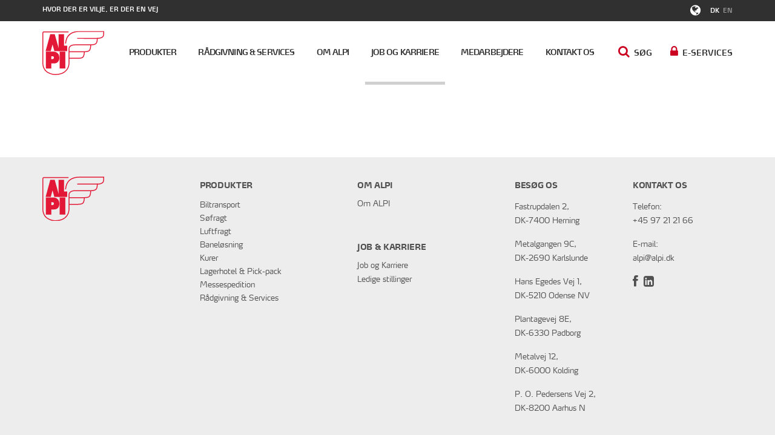

--- FILE ---
content_type: text/html; charset=utf-8
request_url: https://www.alpi.dk/job-og-karriere/ledige-stillinger/stilling/?stillingid=112715
body_size: 6631
content:

<!doctype html>
<!--[if lt IE 7 ]> <html lang="en" class="no-js ie6"> <![endif]-->
<!--[if IE 7 ]>    <html lang="en" class="no-js ie7"> <![endif]-->
<!--[if IE 8 ]>    <html lang="en" class="no-js ie8"> <![endif]-->
<!--[if IE 9 ]>    <html lang="en" class="no-js ie9"> <![endif]-->
<!--[if (gt IE 9)|!(IE)]><!-->
<html lang="en" class="no-js">
<!--<![endif]-->



<head>
  <meta charset="UTF-8">
  <meta name="viewport" content="width=device-width, initial-scale=1, maximum-scale=1, user-scalable=0">
  <meta name="description" content=''>
  
  <link rel="canonical" href="https://www.alpi.dk/job-og-karriere/ledige-stillinger/stilling/" />
<title>Stilling - ALPI corporate website</title>  <meta property="og:type" content="website">
  <meta property="og:title" content="Stilling - ALPI corporate website" />
  <meta property="og:image" content="" />
  <meta property="og:url" content="https://www.alpi.dk/job-og-karriere/ledige-stillinger/stilling/" />
  <meta property="og:description" content="" />
  <meta property="og:site_name" content="ALPI corporate website" />



  <!-- WEB FONT -->
  <link href='//fonts.googleapis.com/css?family=Varela+Round' rel='stylesheet' type='text/css'>
  <link href="//netdna.bootstrapcdn.com/font-awesome/4.0.3/css/font-awesome.css" rel="stylesheet">

  <!-- STYLESHEETS -->
  <link rel="stylesheet" href="/css/bootstrap.css">
  <link rel="stylesheet" href="/css/base.css?v2">
  <link rel="stylesheet" href="/css/plugins.css">
  <link rel="stylesheet" href="/css/layout.css?v2">
  <link rel="stylesheet" href="/css/palette.css">
  <link rel="stylesheet" href="/css/animate.css">
  <link rel="stylesheet" href="/css/alpi.css?v=10">

  <!-- INTERNAL STYLES -->
      <style>
        #site {
            /*max-width: 1400px;*/
        }

        header #logo a {
			text-indent:-9999px;
            width: 102px;
            height: 73px;
            background-image: url('/alpi_logo.svg?width=102&amp;height=73');
        }

        @media (max-width:767px) {
            header #logo a {
                background-image: url('/alpi_logo.svg?width=102&amp;height=73');
            }
        }

        @media only screen and (-webkit-min-device-pixel-ratio : 1.5), only screen and (min-device-pixel-ratio : 1.5), only screen and (-webkit-min-device-pixel-ratio : 2), only screen and (min-device-pixel-ratio : 2) {
            header #logo a {
                background-image: url('/media/50865/logo240px.png');
                background-size: 102px 73px;
            }
        }
    </style>



  <!-- SCRIPTS -->
  <script src="//ajax.googleapis.com/ajax/libs/jquery/1.11.1/jquery.min.js"></script>
  <script src="//cdnjs.cloudflare.com/ajax/libs/modernizr/2.8.3/modernizr.js"></script>
  <script src="/scripts/bootstrap.js"></script>
  <script src="/scripts/plugins.js"></script>
  <script src="/scripts/application.js"></script>
  <script src="/scripts/jquery.validate.min.js"></script>
  <script src="/scripts/jquery.validate.unobtrusive.min.js"></script>
  <script src="/scripts/jquery.unobtrusive-ajax.min.js"></script>
  <script type="text/javascript" src="//maps.google.com/maps/api/js?sensor=false"></script>
  <script type="text/javascript" src="/scripts/maps/infobox.js"></script>
  <script type="text/javascript" src="/scripts/wow.js"></script>

  <!--[if IE]>
    <link rel="stylesheet" href="/css/ie.css">
    <![endif]-->
  <!--[if lt IE 9]>
  <script src="//oss.maxcdn.com/html5shiv/3.7.2/html5shiv.min.js"></script>
  <script src="//oss.maxcdn.com/respond/1.4.2/respond.min.js"></script>
  <![endif]-->

  <script type="text/javascript">
		var lang = 'DK';
		var langtxt_vifandtikkedensoegte = 'Vi fandt ikke den s&#248;gte medarbejder.';
		var langtxt_proevigenellerkontaktos = 'Pr&#248;v igen eller kontakt os p&#229; tel. 97212166.';

  </script>

  <script src="/scripts/alpi.js?v=2.03"></script>

  <!-- ICONS -->
      <link rel="shortcut icon" href="/media/50950/favicon.png?width=32&height=32" type="image/png" />
    <link rel="apple-touch-icon" sizes="57x57" href="/media/50950/favicon.png?width=57&height=57">
    <link rel="apple-touch-icon" sizes="60x60" href="/media/50950/favicon.png?width=60&height=60">
    <link rel="apple-touch-icon" sizes="72x72" href="/media/50950/favicon.png?width=72&height=72">
    <link rel="apple-touch-icon" sizes="76x76" href="/media/50950/favicon.png?width=76&height=76">
    <link rel="apple-touch-icon" sizes="114x114" href="/media/50950/favicon.png?width=114&height=114">
    <link rel="apple-touch-icon" sizes="120x120" href="/media/50950/favicon.png?width=120&height=120">
    <link rel="apple-touch-icon" sizes="144x144" href="/media/50950/favicon.png?width=144&height=144">
    <link rel="apple-touch-icon" sizes="152x152" href="/media/50950/favicon.png?width=152&height=152">
    <link rel="apple-touch-icon" sizes="180x180" href="/media/50950/favicon.png?width=180&height=180">
    <link rel="icon" type="image/png" href="/media/50950/favicon.png?width=16&height=16" sizes="16x16">
    <link rel="icon" type="image/png" href="/media/50950/favicon.png?width=32&height=32" sizes="32x32">
    <link rel="icon" type="image/png" href="/media/50950/favicon.png?width=96&height=96" sizes="96x96">
    <link rel="icon" type="image/png" href="/media/50950/favicon.png?width=192&height=192" sizes="192x192">
    <meta name="msapplication-square70x70logo" content="/media/50950/favicon.png?width=70&height=70" />
    <meta name="msapplication-square150x150logo" content="/media/50950/favicon.png?width=150&height=150" />
    <meta name="msapplication-square310x310logo" content="/media/50950/favicon.png?width=310&height=310" />



  
  <script id="CookieConsent" src="https://policy.app.cookieinformation.com/uc.js"
    data-culture="DA" type="text/javascript"></script>
<!-- Handled by GTM now -->
<!-- Global site tag (gtag.js) - Google Analytics 
<script async src="https://www.googletagmanager.com/gtag/js?id=UA-120999541-1"></script>
<script>
  window.dataLayer = window.dataLayer || [];
  function gtag(){dataLayer.push(arguments);}
  gtag('js', new Date());

  gtag('config', 'UA-120999541-1');
</script>-->


  <!-- Google Tag Manager -->
  <script>
    (function (w, d, s, l, i) {
      w[l] = w[l] || []; w[l].push({
        'gtm.start':
          new Date().getTime(), event: 'gtm.js'
      }); var f = d.getElementsByTagName(s)[0],
        j = d.createElement(s), dl = l != 'dataLayer' ? '&l=' + l : ''; j.async = true; j.src =
          'https://www.googletagmanager.com/gtm.js?id=' + i + dl; f.parentNode.insertBefore(j, f);
    })(window, document, 'script', 'dataLayer', 'GTM-WDV9FHP');
  </script>
  <!-- End Google Tag Manager -->

</head>

  <body class="advanced-page">
    <!-- Google Tag Manager (noscript) -->
    <noscript>
      <iframe src=https://www.googletagmanager.com/ns.html?id=GTM-WDV9FHP height="0" width="0" style="display:none;visibility:hidden"></iframe>
    </noscript>
    <!-- End Google Tag Manager (noscript) -->

<!-- SITE -->
<div id="site" class="">

  <!-- HEADER -->
  <header>
    <div class="top-bar">
      <div class="container">
        <div class="payoff">Hvor der er vilje, er der en vej</div>
        <div class="lang-menu">
          <i class="fa fa-globe" aria-hidden="true"></i>
          <a class="ON" href="/">DK</a>
          <a class="" href="/en/">EN</a>
        </div>
      </div>
    </div>
    <div class="container">

      <!-- LOGO -->
        <div id="logo"><a href="/">ALPI corporate website</a></div>


      <!--// LOGO -->
      <!-- NAVIGATION -->
      <div class="navigation">

        <!-- EXPAND -->
        <a class="expand">
          <em>Menu</em>
          <span class="line top"></span>
          <span class="line mid"></span>
          <span class="line bottom"></span>
        </a>
        <!--// EXPAND -->
        <!-- REVEAL -->
        <div class="reveal">

          
    <nav class="main">
      <ul>
            <li  class="has_child">
              <a href="/produkter/"   >
                <span>
                  PRODUKTER
                </span>
              </a>
                <i class="fa fa-angle-down after"></i>
                <ul>
      <li >
        <a  href="/produkter/biltransport/" >
          <span>
BILTRANSPORT          </span>
        </a>
              </li>
      <li >
        <a  href="/produkter/s&#248;fragt/" >
          <span>
S&#216;FRAGT          </span>
        </a>
              </li>
      <li >
        <a  href="/produkter/luftfragt/" >
          <span>
LUFTFRAGT          </span>
        </a>
              </li>
      <li >
        <a  href="/produkter/banel&#248;sning-intermodal/" >
          <span>
BANEL&#216;SNING / INTERMODAL          </span>
        </a>
              </li>
      <li >
        <a  href="/produkter/kurer/" >
          <span>
KURER          </span>
        </a>
              </li>
      <li >
        <a  href="/produkter/lagerhotel-pick-pack/" >
          <span>
LAGERHOTEL &amp; PICK-PACK          </span>
        </a>
              </li>
      <li >
        <a  href="/produkter/messespedition/" >
          <span>
MESSESPEDITION          </span>
        </a>
              </li>
  </ul>
            </li>
            <li  class="has_child">
              <a href="/r&#229;dgivning-services/"   >
                <span>
                  R&#197;DGIVNING &amp; SERVICES
                </span>
              </a>
                <i class="fa fa-angle-down after"></i>
                <ul>
      <li >
        <a  href="/r&#229;dgivning-services/customer-service/" >
          <span>
CUSTOMER SERVICE          </span>
        </a>
              </li>
      <li >
        <a  href="/r&#229;dgivning-services/supply-chain-services/" >
          <span>
SUPPLY CHAIN SERVICES          </span>
        </a>
              </li>
      <li  class="has_child">
        <a  href="/r&#229;dgivning-services/told/" >
          <span>
TOLD          </span>
        </a>
          <i class="fa fa-angle-down after hidden-md hidden-lg"></i><i class="fa fa-angle-right after hidden-sm hidden-xs"></i>
          <ul>
      <li >
        <a  href="/r&#229;dgivning-services/told/brexit/" >
          <span>
BREXIT          </span>
        </a>
              </li>
      <li >
        <a  href="/media/529205/told-dms-info-jan-2024.pdf"  target="_blank">
          <span>
DMS          </span>
        </a>
              </li>
      <li >
        <a  href="/media/529471/told_da.pdf"  target="_blank">
          <span>
PRODUKTBLAD          </span>
        </a>
              </li>
  </ul>
      </li>
      <li  class="has_child">
        <a  href="/r&#229;dgivning-services/forsikring/" >
          <span>
FORSIKRING          </span>
        </a>
          <i class="fa fa-angle-down after hidden-md hidden-lg"></i><i class="fa fa-angle-right after hidden-sm hidden-xs"></i>
          <ul>
      <li >
        <a  href="/r&#229;dgivning-services/forsikring/incoterms/" >
          <span>
INCOTERMS          </span>
        </a>
              </li>
      <li >
        <a  href="/media/529083/varetransport-forsikring.pdf"  target="_blank">
          <span>
PRODUKTBLAD          </span>
        </a>
              </li>
      <li >
        <a  href="/media/529488/transportforsikring-bil-og-bane-2025.pdf"  target="_blank">
          <span>
FORSIKRINGSPRISER          </span>
        </a>
              </li>
  </ul>
      </li>
      <li  class="has_child">
        <a  href="/r&#229;dgivning-services/claimsreklamationer/" >
          <span>
CLAIMS/REKLAMATIONER          </span>
        </a>
          <i class="fa fa-angle-down after hidden-md hidden-lg"></i><i class="fa fa-angle-right after hidden-sm hidden-xs"></i>
          <ul>
      <li >
        <a  href="/r&#229;dgivning-services/claimsreklamationer/incoterms/" >
          <span>
INCOTERMS          </span>
        </a>
              </li>
      <li >
        <a  href="/media/529074/hvad-goer-jeg-2023.pdf"  target="_blank">
          <span>
VEJLEDNING IFM. REKLAMATIONER          </span>
        </a>
              </li>
      <li >
        <a  href="/media/529487/transportoerens-ansvar.pdf"  target="_blank">
          <span>
TRANSPORT&#216;RENS ANSVAR          </span>
        </a>
              </li>
  </ul>
      </li>
  </ul>
            </li>
            <li  class="has_child">
              <a href="/om-alpi/"   >
                <span>
                  OM ALPI
                </span>
              </a>
                <i class="fa fa-angle-down after"></i>
                <ul>
      <li >
        <a  href="/om-alpi/om-alpi/" >
          <span>
OM ALPI          </span>
        </a>
              </li>
      <li >
        <a  href="/om-alpi/alpi-info/" >
          <span>
ALPI INFO          </span>
        </a>
              </li>
      <li >
        <a  href="/om-alpi/podcast/" >
          <span>
PODCAST          </span>
        </a>
              </li>
      <li >
        <a  href="/om-alpi/alpi-world/" >
          <span>
ALPI WORLD          </span>
        </a>
              </li>
      <li >
        <a  href="/om-alpi/csr-og-sponsorater/" >
          <span>
CSR OG SPONSORATER          </span>
        </a>
              </li>
      <li >
        <a  href="/om-alpi/alpi-go-green/" >
          <span>
ALPI GO GREEN          </span>
        </a>
              </li>
      <li  class="has_child">
        <a  href="/om-alpi/politikker-betingelser/" >
          <span>
POLITIKKER &amp; BETINGELSER          </span>
        </a>
          <i class="fa fa-angle-down after hidden-md hidden-lg"></i><i class="fa fa-angle-right after hidden-sm hidden-xs"></i>
          <ul>
      <li >
        <a  href="/om-alpi/politikker-betingelser/gdpr/" >
          <span>
GDPR          </span>
        </a>
              </li>
      <li >
        <a  href="/om-alpi/politikker-betingelser/cookies/" >
          <span>
COOKIES          </span>
        </a>
              </li>
      <li >
        <a  href="/media/529316/coc-august-2024.pdf"  target="_blank">
          <span>
CODE OF CONDUCT, DK          </span>
        </a>
              </li>
      <li >
        <a  href="/media/529317/code-of-conduct-uk-sept-2024.pdf"  target="_blank">
          <span>
CODE OF CONDUCT, UK          </span>
        </a>
              </li>
      <li >
        <a  href="/om-alpi/politikker-betingelser/handelsbetingelser/" >
          <span>
HANDELSBETINGELSER          </span>
        </a>
              </li>
  </ul>
      </li>
      <li  class="has_child">
        <a  href="/om-alpi/brancheinformation/" >
          <span>
BRANCHEINFORMATION          </span>
        </a>
          <i class="fa fa-angle-down after hidden-md hidden-lg"></i><i class="fa fa-angle-right after hidden-sm hidden-xs"></i>
          <ul>
      <li >
        <a  href="/media/450573/skaerpede-regler-til-transportdokumentation-for-momsfritagelse-ved-eksport-til-eu.pdf"  target="_blank">
          <span>
SK&#198;RPEDE REGLER TIL TRANSPORTDOKUMENTATION          </span>
        </a>
              </li>
      <li >
        <a  href="/om-alpi/brancheinformation/f&#248;devarestyrelsen/" >
          <span>
F&#216;DEVARESTYRELSEN          </span>
        </a>
              </li>
      <li >
        <a  href="/media/529224/cbam.pdf"  target="_blank">
          <span>
CBAM          </span>
        </a>
              </li>
      <li >
        <a  href="/om-alpi/brancheinformation/olietill&#230;g/" >
          <span>
OLIETILL&#198;G          </span>
        </a>
              </li>
  </ul>
      </li>
      <li >
        <a  href="/om-alpi/tilmeld-nyhedsbrev/" >
          <span>
TILMELD NYHEDSBREV          </span>
        </a>
              </li>
  </ul>
            </li>
            <li  class="has_child">
              <a href="/job-og-karriere/"  class="active"  >
                <span>
                  JOB OG KARRIERE
                </span>
              </a>
                <i class="fa fa-angle-down after"></i>
                <ul>
      <li >
        <a  href="/job-og-karriere/job-og-karriere/" >
          <span>
JOB OG KARRIERE          </span>
        </a>
              </li>
      <li >
        <a  class="active" href="/job-og-karriere/ledige-stillinger/" >
          <span>
LEDIGE STILLINGER          </span>
        </a>
              </li>
      <li >
        <a  href="/job-og-karriere/spedit&#248;r-disponent/" >
          <span>
SPEDIT&#216;R / DISPONENT          </span>
        </a>
              </li>
      <li >
        <a  href="/job-og-karriere/bliv-elev/" >
          <span>
BLIV ELEV          </span>
        </a>
              </li>
  </ul>
            </li>
            <li >
              <a href="/medarbejdere/"   >
                <span>
                  MEDARBEJDERE
                </span>
              </a>
                          </li>
            <li >
              <a href="/kontakt-os/"   >
                <span>
                  KONTAKT OS
                </span>
              </a>
                          </li>
      </ul>
    </nav>




          <div class="top-right-nav">
            <a href="javascript:openSearchForm()"><i class="fa fa-search" aria-hidden="true"></i>S&#216;G</a>
              <a href="/e-services/"><i class="fa fa-lock" aria-hidden="true"></i>E-SERVICES</a>
                      </div>

        </div>
        <!--// REVEAL -->
      </div>
      <!--// NAVIGATION -->

    </div>
  </header>
  <!--// HEADER -->



  

	









<section class="content"><div class="container"><div class="row">      <div class="promo_pods wide">
      </div>
</div></div></section>




  <div class="modal fade" id="modalSearchform" tabindex="-1" role="dialog" aria-labelledby="myModalLabel" aria-hidden="true">
    <div class="modal-dialog">
      <div class="modal-content">
        <div class="modal-body">
              <div class="site_search">
      <form class="navbar-form" role="search" action="/soegeresultat/" method="get" name="searchForm">
        <div class="form-group">
          <input type="text" class="form-control" id="search_field" name="search_field" placeholder='S&#248;g'>
        </div>
        <button type="submit" class="btn primary_colour_1-text"><i class="glyphicon glyphicon-search"></i></button>
      </form>
    </div>

<!--col-md-3 col-sm-2 col-xs-12-->

        </div>
      </div>
    </div>
  </div>


  <!-- OUTRO STRIP -->
  


  <!--// OUTRO STRIP -->
  <!-- FOOTER -->
  <footer class="primary_colour_1-bg">
    <div class="container">

      <div class="row">
        <div class="col-md-8 col-xs-12">
          <div class="row row-spacer">
            <div class="col-md-4 col-xs-12 row-spacer"><img src="/alpi_logo.svg" style="width: 102px; height: auto;"></div>
            <div class="col-md-4 col-xs-12 mobile-row-spacer">
              <p class="heading">
                PRODUKTER</a>
              <ul class="product-nav">
                
        <li>
          <a href="/produkter/biltransport/"  >Biltransport</a>
        </li>
        <li>
          <a href="/produkter/s&#248;fragt/"  >S&#248;fragt</a>
        </li>
        <li>
          <a href="/produkter/luftfragt/"  >Luftfragt</a>
        </li>
        <li>
          <a href="/produkter/banel&#248;sning-intermodal/"  >Banel&#248;sning</a>
        </li>
        <li>
          <a href="/produkter/kurer/"  >Kurer</a>
        </li>
        <li>
          <a href="/produkter/lagerhotel-pick-pack/"  >Lagerhotel &amp; Pick-pack</a>
        </li>
        <li>
          <a href="/produkter/messespedition/"  >Messespedition</a>
        </li>
        <li>
          <a href="/r&#229;dgivning-services/"  >R&#229;dgivning &amp; Services</a>
        </li>


              </ul>
          </div>
          <div class="col-md-4 col-xs-12">
            
    <div class="quick_links">
        <p class="heading">OM ALPI</p>
              <nav class="row">
          <ul>
                <li class="col-lg-12 col-xs-12">
                  <a href="/om-alpi/"  >
                    Om ALPI
                  </a>
                </li>
          </ul>
        </nav>
    </div>


            <p class="heading mobile-head-spacer" style="padding-top: 40px;">JOB &amp; KARRIERE</p>
            <nav class="row karriere-links">
              <ul>
                
        <li>
          <a href="/job-og-karriere/"  >Job og Karriere</a>
        </li>
        <li>
          <a href="/job-og-karriere/ledige-stillinger/"  >Ledige stillinger</a>
        </li>


              </ul>
            </nav>
          </div>
        </div>
      </div>
      <div class="col-md-4 col-xs-12">
        <div class="row">
          <div class="col-md-6 col-xs-12">    <div class="company_details">
		<p class="heading">BES&#216;G OS</p>
			<div class="text">
		<address>
			<p>Fastrupdalen 2,<br />DK-7400 Herning<span></span></p>
<p><span>Metalgangen 9C,<br />DK-2690 Karlslunde</span></p>
<p>Hans Egedes Vej 1,<br />DK-5210 Odense NV</p>
<p>Plantagevej 8E,<br />DK-6330 Padborg</p>
<p><span>Metalvej 12,</span><br /><span>DK-6000 Kolding</span></p>
<p>P. O. Pedersens Vej 2,<br />DK-8200 Aarhus N</p>
		</address>
		</div>
		</div> 

</div>
          <div class="col-md-6 col-xs-12">
            <p class="heading">KONTAKT OS</p>
            <div class="contact-links">
              <p>Telefon:<a href="tel:+45 97 21 21 66">+45 97 21 21 66</a></p>
              <p>E-mail:<a href="mailto:alpi@alpi.dk">alpi@alpi.dk</a></p>
            </div>
            <div class="social-links">
              <a href="https://www.facebook.com/ALPI-413517492035289/" target="_blank"><i class="fa fa-facebook" aria-hidden="true"></i></a>
              <a href="https://www.linkedin.com/company/alpidenmark/" target="_blank"><i class="fa fa-linkedin-square" aria-hidden="true"></i></a>
              <!--<a href="https://www.facebook.com/ALPI-413517492035289/" target="_blank"><i class="fa fa-facebook" aria-hidden="true"></i></a>
              <a href="https://www.linkedin.com/company/alpidenmark/" target="_blank"><i class="fa fa-linkedin-square" aria-hidden="true"></i></a>
              <a href="#"><i class="fa fa-twitter" aria-hidden="true"></i></a>
              <a href="#"><i class="fa fa-instagram" aria-hidden="true"></i></a>
              <a href="#"><i class="fa fa-youtube-play" aria-hidden="true"></i></a>-->
            </div>
          </div>
        </div>
      </div>
    </div>

  </div>
</footer>
<!--// FOOTER -->
<!-- BACK TO TOP -->
<span id="top-link-block">
  <a href="#top" class="well well-sm" onclick="$('html,body').animate({scrollTop:0},'slow');return false;">
    <i class="glyphicon glyphicon-chevron-up"></i>
  </a>
</span>
<!--// BACK TO TOP -->

</div>
<!--// SITE -->



</body>
</html>


--- FILE ---
content_type: text/css
request_url: https://www.alpi.dk/css/base.css?v2
body_size: 1922
content:

/* 	--------------------------------------------------
    uSkinned.net

	BASE
    -------------------------------------------------- */


/* 	--------------------------------------------------
    TABLE OF CONTENTS 
    -------------------------------------------------- 

	1.0 LINKS
	2.0 LISTS
	3.0 MISC
	4.0 TYPOGRAPHY
	
*/

/*
	
	BOOTSTRAP BREAKPOINTS
	
	.col-xs-	< 768px		(container width 100%)
	.col-sm-	> 768px		(container width 750px)
	.col-md-	> 992px		(container width 970px)
	.col-lg-	> 1200px	(container width 1170px)
	
*/



/*	--------------------------------------------------
	1.0 LINKS
	-------------------------------------------------- */

a,
.btn,
.slick-prev, .slick-next { -webkit-transition: all 0.2s ease-in-out 0s; -moz-transition: all 0.2s ease-in-out 0s; -ms-transition: all 0.2s ease-in-out 0s; transition: all 0.2s ease-in-out 0s; }
nav.main a, nav a, .promo_pods a, .listing a { text-decoration: none !important; }

.btn { border-radius: 0; position: relative; }
.btn::after { content: ""; position: absolute; top: 0; right: 0; bottom: 0; left: 0; width: 100%; height: 100%; background-color: rgba(0,0,0,0); -webkit-transition: all 0.2s ease-in-out 0s; -moz-transition: all 0.2s ease-in-out 0s; -ms-transition: all 0.2s ease-in-out 0s; transition: all 0.2s ease-in-out 0s; }

a.see_all { position: absolute; top: 0; right: 0; font-size: 11px; }


#top-link-block { z-index: 200; position: relative; }
#top-link-block a { display: block; margin: 0 auto; }
#right-affix { background-color: white; top: 300px; right: 0; z-index: 200; padding: 5px; padding-bottom: 10px; padding-top: 10px; width: 125px; }

@media (max-width:991px) {

  #top-link-block a { text-align: center; border-radius: 0; border: 0 none; box-shadow: 0 none; }
	#right-affix { display: none; position: fixed; opacity: 0; }
	#right-affix.show.affix { display: block; opacity: 1; }
}

@media (min-width:992px) {

  #top-link-block { position: fixed; bottom: 25px; right: 15px; padding: 0; -webkit-opacity: 0; -moz-opacity: 0; -ms-opacity: 0; opacity: 0; -webkit-transition: opacity 0.2s ease-in-out 0s; -moz-transition: opacity 0.2s ease-in-out 0s; -ms-transition: opacity 0.2s ease-in-out 0s; transition: opacity 0.2s ease-in-out 0s; }
  #top-link-block.affix.show { -webkit-opacity: 1; -moz-opacity: 1; -ms-opacity: 1; opacity: 1; }
	#right-affix { display: none; position: fixed; opacity:0; }
	#right-affix.show.affix { display:block; opacity: 1; }
}


/*	--------------------------------------------------
	2.0 LISTS
	-------------------------------------------------- */

ul, ol { padding: 0; margin: 0 0 16px; line-height: 1.4; }
ul { margin-left: 16px; list-style: disc outside; }
ol { margin-left: 20px; list-style: decimal; }
ul ul,
ol ol { padding: 4px 0 0 8px; }
ul ul { list-style: circle outside; }
ol ol { list-style: lower-roman; }
li { margin-bottom: 4px; }

dl { }
dl dt { font-weight: bold; padding-bottom: 2px; }
dl dd { padding-bottom: 4px; }

ul.nav, ol.nav,
nav ul, nav ol, ul.list, ol.list,
nav ul li, nav ol li, ul.list li, ol.list li { padding: 0; margin: 0; list-style: none; line-height: 1; }



/* 	-------------------------------------------------- 
	3.0 MISC
	-------------------------------------------------- */

img { width: 100%; height: auto; }
.promo_pods .item img,
.gallery .item img { width: 100%; height: auto; }

/* IMAGE TRANSITIONS */
.image.video,
.banner .image,
.promo_pods .image,
.listing .image,
.gallery .image { overflow: hidden; padding: 0; }
.image.video a img,
.banner .item a img,
.promo_pods .item a img,
.listing .item a img,
.gallery .item a img { -webkit-transition: transform 0.2s ease-in-out; -moz-transition: transform 0.2s ease-in-out; -ms-transition: transform 0.2s ease-in-out; -o-transition: transform 0.2s ease-in-out; transition: transform 0.2s ease-in-out; }
.image.video a:hover img,
.banner .item a:hover img,
.promo_pods .item a:hover img,
.listing .item a:hover img,
.gallery .item a:hover img { -webkit-transform: scale(1.3); -moz-transform: scale(1.3); -ms-transform: scale(1.3); -o-transform: scale(1.3); transform: scale(1.3); }

i.fa { margin-right: 5px; }
i.fa.after { margin-right: 0; margin-left: 5px; }
.glyphicon.lg { font-size: 40px; }

@media (max-width:767px) {

  .text-left-xs { text-align: left; }
}



/*	--------------------------------------------------
	4.0 TYPOGRAPHY
	-------------------------------------------------- */

/*	--------------------------------------------------
	font-family: 	'Helvetica Neue'
	font-weight:	
	-------------------------------------------------- */

body { font-family: 'Helvetica Neue', sans-serif; font-weight: 400; font-size: 15px; -webkit-font-smoothing: antialiased; }
input, select, textarea, button { font-family: 'Helvetica Neue', sans-serif; font-weight: 400; font-size: 15px; }
button, .btn { font-weight: 500; letter-spacing: 0.025em; }
h1, h2, h3, h4, h5, h6, .heading, nav.main, table thead th, .nav-tabs { font-family: 'Varela Round', 'sans-serif'; font-weight: 400; letter-spacing: -0.025em; line-height: 1.2; }

h1 { font-size: 36px; }
h2 { font-size: 30px; }
h3 { font-size: 26px; }
h4 { font-size: 22px; }
h5, p.heading { font-size: 18px; }
h6 { font-size: 16px; }

h1, h2, h3 { margin-top: 16px 0; }
#left_col h1:first-child, #right_col h1:first-child, #wide_col h1:first-child, #mid_col h1:first-child { margin-top: 0; }
h4, h5, h6, p.heading { margin-top: 8px 0; }
footer .heading { font-size: 16px; }

p { margin: 8px 0 16px; }
p, .text { line-height: 1.4; }
.intro { font-size: 110%; }
.banner .intro { font-size: 125%; }

p#skip { display: none; }


@media (min-width:992px) {

  .intro { font-size: 130%; }
  .banner .intro { font-size: 150%; }
}

.flex-row { margin: 0 -15px; display: flex; flex-direction: row; flex-wrap: wrap; }
.flex-col-sm-6,
.flex-col-md-4 { padding: 0 15px; display: flex; }

@media (max-width:766px) {
  .flex-row { flex-direction: column; }
}

@media (min-width:992px) {
  .flex-col-md-4 { width: 33%; }
}

@media (min-width:767px) and (max-width:991px) {
  .flex-col-sm-6 { width: 50%; }
}
/*	--------------------------------------------------
	END
	-------------------------------------------------- */




--- FILE ---
content_type: text/css
request_url: https://www.alpi.dk/css/layout.css?v2
body_size: 9140
content:

/* 	--------------------------------------------------
    uSkinned.net

	LAYOUT
    -------------------------------------------------- */


/* 	--------------------------------------------------
	TABLE OF CONTENTS
    -------------------------------------------------- 

	1.0 GENERAL
	2.0 HEADER
	3.0 CONTENT
	4.0 FOOTER
		4.1 FOOTER NAV
	5.0 NAVIGATION
		5.1 MAIN NAV
		5.3 TOP NAV
		5.3 SUB
		5.4 BREADCRUMB
		5.5 PAGINATION
		5.6 SITEMAP
		5.7 SOCIAL
		5.8 QUICK LINKS
		5.10 SLICK CAROUSEL NAVIGATION
	6.0 PROMO PODS
		6.1 WIDE COLUMN PODS
	7.0 LISTING
		7.1 BLOG LISTING
		7.2 SEARCH LISTING
		7.3 SECTION LISTING
		7.4 GRID LISTING
		7.5 PROMO POD LISTING
	8.0 PANELS
	9.0 PAGE COMPONENT
		9.1 TABBED
		9.2 ACCORDION
		9.3 QUOTES
		9.4 IMAGES
		9.5 GALLERY
		9.6 RESOURCES
		9.7 TABLES
		9.8 COMMENTS
		9.9 AUTHOR BIO
		9.10 IMAGE SLIDESHOW
	10.0 ADVANCED PAGE COMPONENT
		10.1 BANNER
		10.2 CTA STRIP  
    	10.3 PROMO PODS  
	    10.4 VIDEO 
	    10.5 TEXT WITH IMAGE / VIDEO  
	    10.6 TEXT WITH FORM  
	    10.7 BLOG WITH FORM  
	    10.8 TABBED LISTING  
	    10.9 STANDARD COMPONENTS
	    10.10 GRID
	11.0 FORMS
		11.1 SITE SEARCH
		11.2 AJAX LOADING
		11.3 COOKIES
	
*/

/*
	
	BOOTSTRAP BREAKPOINTS
	
	.col-xs-	< 768px		(container width 100%)
	.col-sm-	> 768px		(container width 750px)
	.col-md-	> 992px		(container width 970px)
	.col-lg-	> 1200px	(container width 1170px)
	
*/



/*	----------------------------------------------------------------------------------------------------
	1.0 GENERAL
	---------------------------------------------------------------------------------------------------- */

body { position: relative; -webkit-animation-duration: 0.5s; animation-duration: 0.5s; -webkit-animation-name: fadeIn; animation-name: fadeIn; }
#site { position: relative; /*
		max-width:1600px; margin:0 auto;
		*/ }



/*	----------------------------------------------------------------------------------------------------
	2.0 HEADER
	---------------------------------------------------------------------------------------------------- */

header { height: 70px; z-index: 500; }
header .container { position: relative; }
header #logo { position: relative; top: 0; left: 0; z-index: 501; float: left; margin: 10px 0; }
header #logo a { display: block; background-repeat: no-repeat; background-position: left bottom; }
header #logo a:active { position: relative; top: 1px; }

@media (max-width:991px) {

  header .container { width: auto; }
}

@media (min-width:992px) {

  header { height: 155px; }
  header::after { content: ""; position: absolute; top: 80px; right: 0; left: 0; height: 75px; border-width: 5px 0 0; border-style: solid; }
  header #logo { position: absolute; top: 15px; left: 15px; float: none; margin: 0; }
}

@media (min-width:992px) {
}

@media (min-width:1200px) {
}




/*	----------------------------------------------------------------------------------------------------
	3.0 CONTENT
	---------------------------------------------------------------------------------------------------- */

.content { padding: 16px 0; }
.content.short { padding: 8px 0; }

@media (max-width:767px) {

  .content #left_col,
  .content #mid_col { padding-bottom: 24px; }
}

@media (min-width:768px) {

  .content { padding: 24px 0; }
}

@media (min-width:992px) {

  .content { padding: 32px 0; }
}

@media (min-width:1200px) {

  .content { padding: 48px 0; }
}



/*	----------------------------------------------------------------------------------------------------
	4.0 FOOTER
	---------------------------------------------------------------------------------------------------- */

footer { padding: 16px 0; }

@media (max-width:767px) {

  footer .company_details,
  footer .quick_links { margin-bottom: 32px; }
}

@media (min-width:768px) and (max-width:991px) {

  footer { padding: 24px 0; }
  footer .social { margin: 16px 0; }
}



/*  --------------------------------------------------
    5.0 NAVIGATION             
    -------------------------------------------------- */

.navigation { position: relative; z-index: 5; }
.navigation .reveal { display: none; }
.navigation a.expand { position: absolute; top: 0; right: 0; z-index: 300; width: 80px; height: 80px; display: block; text-indent: -9999px; }
.navigation a.expand span { display: block; width: 40px; height: 3px; position: absolute; left: 30px; opacity: 1; transition: transform 0.2s ease-in-out 0s, opacity 0.1s ease-in-out 0s; }
.navigation a.expand span.top { top: 21px; }
.navigation a.expand span.mid { top: 33px; }
.navigation a.expand span.bottom { top: 45px; }
.navigation a.expand.active span.mid { opacity: 0; }
.navigation a.expand.active span.top,
.navigation a.expand.active span.bottom { top: 33px; }
.navigation a.expand.active span.top { transform: rotate(-45deg); -ms-transform: rotate(-45deg); -webkit-transform: rotate(-45deg); -moz-transform: rotate(-45deg); }
.navigation a.expand.active span.bottom { transform: rotate(45deg); -ms-transform: rotate(45deg); -webkit-transform: rotate(45deg); -moz-transform: rotate(45deg); }

@media (min-width:992px) {
  .navigation a.expand { display: none; }
  .navigation .reveal { display: block; }

  footer { padding: 32px 0 80px; }
  footer a:hover { opacity: 0.6; text-decoration: none; }
}

@media (min-width:1200px) {
}

@media (max-width:991px) {

  .navigation { margin-right: -15px; margin-left: -15px; }

  html.reveal_out { }
  html.reveal_out header { z-index: 301; width: 100%; height: 100%; }

  html.reveal_out .navigation .reveal { display: block; }
}

@media (min-width:768px) {
  a.expand { margin-top: 15px; }
}

@media (min-width:768px) and (max-width:991px) {
}



/*  --------------------------------------------------
    5.1 MAIN NAV             
    -------------------------------------------------- */

.navigation nav.main { }
.navigation nav.main ul li a { }
.navigation nav.main ul li a span { display: block; }

.navigation nav.main ul li,
.navigation nav.main ul li a { position: relative; }
.navigation nav.main ul li i { cursor: pointer; position: absolute; top: 0; right: 0; width: 60px; height: 60px; padding-top: 22px; text-align: center; }
.navigation nav.main ul li i.fa-external-link { position: relative; padding: 0; top: auto; right: auto; bottom: auto; left: auto; width: auto; height: auto; background: transparent !important; }

.navigation nav.main ul li.has_child a span { padding-right: 40px; }

@media (max-width:991px) {

  .navigation nav.main { position: relative; clear: both; padding-top: 0; }
  .navigation nav.main ul { position: relative; clear: both; border-width: 0 0 1px; border-style: solid; }
  .navigation nav.main ul li { display: block; border-width: 1px 0 0; border-style: solid; }
  .navigation nav.main ul li a { min-height: 60px; padding: 22px 15px; display: block; }
  .navigation nav.main ul li.has_child a span { background-image: none; }
  .navigation nav.main ul li i { font-size: 26px; padding-top: 17px; }

  .navigation nav.main ul ul { display: none; padding-right: 60px; border-width: 1px 0 0; }
  .navigation nav.main ul ul li { border-width: 0 1px 1px 0; }
  .navigation nav.main ul ul li:last-child { border-bottom: 0 none; }
  .navigation nav.main ul li.open > ul { display: block; position: relative; top: auto; left: auto; }
}

@media (min-width:992px) {

  header,
  .navigation,
  .navigation nav.main,
  .navigation nav.main ul,
  .navigation nav.main ul li { z-index: 500; }
  .navigation nav.main { height: 75px; position: relative; top: 80px; right: 0; left: 0; z-index: 300; border-width: 5px 0 0; border-style: solid; }
  .navigation nav.main ul { overflow: visible; line-height: 1; font-size: 18px; }
  .navigation nav.main ul li { float: left; display: inline; position: relative; }
  .navigation nav.main ul li a { display: block; float: left; height: 70px; padding: 25px 10px; }

  .navigation nav.main ul li.has_child a span { padding-right: 20px; }
  .navigation nav.main ul li i { top: 23px; right: 5px; width: 20px; height: 20px; padding-top: 2px; }
  .navigation nav.main ul li i.fa-external-link { }


  /* DROP DOWN 2ND LEVEL */
  .navigation nav.main ul li ul { position: absolute; left: -999em; top: 70px; z-index: 2000; width: 220px; height: auto; padding: 0; display: block; border-top: 0; font-size: 15px; }
  .navigation nav.main ul li ul li { float: none; width: auto; display: block; border: 0 none !important; }
  .navigation nav.main ul li ul li a { float: none; display: block; height: auto; line-height: 1.3; padding: 15px 10px; }
  .navigation nav.main ul li ul li a::before { content: ""; position: absolute; top: 0; bottom: 0; left: 0; width: 3px; height: 100%; }
  .navigation nav.main ul li ul li a span { display: block; background: none !important; }

  .navigation nav.main ul ul li i { top: 15px; }
}

@media (min-width:768px) and (max-width:1199px) {

  .navigation nav.main ul li li.open > ul { top: 0; left: 200px; }
  .navigation nav.main ul li.open > ul { left: 0; }
}

@media (min-width:992px) {

  .navigation nav.main ul li a,
  .navigation nav.main ul li ul li a { padding-right: 15px; padding-left: 15px; }
  .navigation nav.main ul li i { right: 10px; }
}

@media (min-width:1200px) {

  .navigation nav.main ul li li:hover > ul { top: 0; left: 200px; }
  .navigation nav.main ul li:hover > ul { left: 0; }
}



/*  --------------------------------------------------
    5.2 TOP NAVIGATION             
    -------------------------------------------------- */

.navigation nav.top { height: auto; font-size: 12px; }
.navigation nav.top > ul { color: #999; }

@media (max-width:767px) {

  .navigation nav.top { width: 100%; }
  .navigation nav.top > ul { position: relative; clear: both; float: none !important; width: 100%; }
  .navigation nav.top > ul li { display: block; }
  .navigation nav.top > ul li a { display: block; padding: 15px 0; }

  .navigation nav.top .dropdown-menu { position: relative; float: none; width: 100%; box-shadow: none; margin: 0 0 15px; padding: 0; }
  .navigation nav.top li:last-child .dropdown-menu { margin-bottom: 0; }
  .navigation nav.top .dropdown-menu a { padding: 10px 10px; }
}

@media (min-width:768px) {

  .navigation nav.top { position: absolute; top: 34px; }
  .navigation nav.top > ul { color: #999; font-size: 12px; font-size: 1.2rem; }
  .navigation nav.top > ul li { display: inline; float: left; margin-left: 10px; }
  .navigation nav.top > ul li a { display: block; float: left; }
  .navigation nav.top > ul li a span { }
  .navigation nav.top > ul li div { display: block; float: left; }

  .navigation nav.top .dropdown-menu a { padding: 5px 10px; }
}

.navigation nav.top .dropdown-menu li { display: block; clear: both; float: none; margin: 0; }
.navigation nav.top .dropdown-menu a { display: block; float: none; }



/*  --------------------------------------------------
    5.3 SUB NAVIGATION             
    -------------------------------------------------- */

nav.sub { position: relative; overflow: hidden; height: 100%; margin-bottom: 24px; padding: 0; }
nav.sub p.heading { font-size: 18px; padding: 0; margin: 0; }
nav.sub p.heading a,
nav.sub p.heading span { display: block; padding: 15px; }
nav.sub ul { font-size: 15px; border-width: 0 0 1px; border-style: solid; }
nav.sub ul li { border-width: 1px 0 0; border-style: solid; }
nav.sub ul li a { padding: 15px; }
nav.sub ul li.active a { font-weight: 500; }
nav.sub ul ul,
nav.sub ul ul li,
nav.sub ul li.last { border: 0 none; }
nav.sub ul ul { font-size: 85%; }
nav.sub ul ul li a { padding: 10px 15px; }

@media (min-width:992px) {

  nav.sub ul li a:hover { padding-left: 20px; }
  nav.sub ul > li.active > a:hover { padding-left: 15px; }
}



/*  --------------------------------------------------
    5.4 BREADCRUMB NAVIGATION             
    -------------------------------------------------- */

nav#breadcrumb { margin: 8px 0 16px; }
.content.short nav#breadcrumb { margin: 12px 0; }
nav#breadcrumb ol.breadcrumb { padding: 0; margin: 0; background: transparent; }
nav#breadcrumb ol.breadcrumb { font-size: 12px; }
.breadcrumb > li + li::before { font-family: 'FontAwesome'; content: "\f105"; }



/*  --------------------------------------------------
    5.5 PAGINATION NAVIGATION             
    -------------------------------------------------- */

nav.pagination { }
nav#pager { margin: 32px 0 32px; }



/*  --------------------------------------------------
    5.6 SITEMAP NAVIGATION             
    -------------------------------------------------- */

nav.sitemap { overflow: hidden; height: 100%; position: relative; }
nav.sitemap ul { margin: 0; padding: 0 0 8px; }
nav.sitemap ul li { display: block; padding: 0; margin: 0; background: url('/images/bg/sitemap_line.png') no-repeat left -31px; }
nav.sitemap ul ul { margin-left: 16px; }



/*  --------------------------------------------------
    5.7 SOCIAL NAVIGATION        
    -------------------------------------------------- */

.social nav { }
.social nav ul { line-height: 0; }
.social nav ul li { display: inline-block; position: relative; margin: 0 2px 5px 0; }
.social nav ul li a { display: block; float: left; text-indent: -9999px; width: 32px; height: 32px; background-image: url('/images/icons/social.png'); background-repeat: no-repeat; }
.social nav ul li a::after { content: ""; display: block; position: absolute; top: 0; left: 0; z-index: 100; width: 32px; height: 32px; -webkit-transition: background-color 0.2s ease-in-out 0s; -moz-transition: background-color 0.2s ease-in-out 0s; -ms-transition: background-color 0.2s ease-in-out 0s; transition: background-color 0.2s ease-in-out 0s; }
.social nav ul li.first a { }
.social nav ul li.last a { }

.social nav ul li.facebook a { background-position: left top; }
.social nav ul li.twitter a { background-position: left -32px; }
.social nav ul li.linkedin a { background-position: left -64px; }
.social nav ul li.google_plus a { background-position: left -96px; }
.social nav ul li.pinterest a { background-position: left -128px; }
.social nav ul li.instagram a { background-position: left -160px; }
.social nav ul li.flickr a { background-position: left -192px; }
.social nav ul li.tumblr a { background-position: left -224px; }
.social nav ul li.vimeo a { background-position: left -256px; }
.social nav ul li.youtube a { background-position: left -288px; }
.social nav ul li.dribble a { background-position: left -320px; }
.social nav ul li.skype a { background-position: left -352px; }
.social nav ul li.rss a { background-position: left -384px; }



/*  --------------------------------------------------
    5.8 QUICK LINKS           
    -------------------------------------------------- */

.quick_links { }
.quick_links ul { }
.quick_links ul li { margin-bottom: 10px; }


/*  --------------------------------------------------
    5.9 FOOTER NAVIGATION             
    -------------------------------------------------- */

nav.footer { padding: 16px 0 0; margin-top: 16px; }
nav.footer ul { font-size: 11px; }
nav.footer ul li { margin-right: 8px; display: inline-block; }
nav.footer ul li.site_credit { margin: 0; }
nav.footer ul li a,
nav.footer ul li div { display: inline; padding: 0; background: none !important; }

@media (max-width:767px) {

  nav.footer ul li.copyright { display: block; clear: both; margin-bottom: 16px; }
  nav.footer ul li.site_credit { display: block; clear: both; float: none !important; margin-top: 16px; }
}



/*  --------------------------------------------------
    5.10 SLICK CAROUSEL NAVIGATION            
    -------------------------------------------------- */

.slick-prev, .slick-next { display: table; }
.slick-prev i.fa, .slick-next i.fa { position: relative; margin: 0 !important; display: block; text-align: center; display: table-cell; vertical-align: middle; }

.slick-prev, .slick-next { width: 40px; height: 40px; position: absolute; z-index: 200; top: 37.5%; background: none; border: 0 none; cursor: pointer; }
.slick-prev { left: 0; }
.slick-next { right: 0; }

.banner .slick-prev, .banner .slick-next { top: auto; bottom: 0; }
.banner .slick-prev { right: 41px; left: auto; }
.banner .slick-next { right: 0; }

ul.slick-dots { position: relative; top: auto; right: auto; bottom: auto; left: auto; width: 100%; }
ul.slick-dots li { margin: 0 4px; width: 12px; height: 12px; }
ul.slick-dots li button { border-width: 2px; border-style: solid; border-radius: 50%; width: 12px; height: 12px; -webkit-transition: background-color 0.2s ease-in-out 0s, border-color 0.2s ease-in-out 0s; -moz-transition: background-color 0.2s ease-in-out 0s, border-color 0.2s ease-in-out 0s; -ms-transition: background-color 0.2s ease-in-out 0s, border-color 0.2s ease-in-out 0s; transition: background-color 0.2s ease-in-out 0s, border-color 0.2s ease-in-out 0s; }


@media (min-width:768px) {

  .banner .slick-prev, .banner .slick-next { width: 50px; height: 50px; top: 45%; right: auto; bottom: auto; left: auto; }
  .banner .slick-prev { left: 0; }
  .banner .slick-next { right: 0; }

  .image_carousel .slick-prev, .image_carousel .slick-next { top: -50px; }
  .image_carousel .slick-prev { right: 41px; left: auto; }
}



/*  ----------------------------------------------------------------------------------------------------
    6.0 PROMO PODS         
    ---------------------------------------------------------------------------------------------------- */

.promo_pods { position: relative; overflow: hidden; height: 100%; margin-bottom: 24px; }
.promo_pods .item { position: relative; margin-bottom: 24px; }
.promo_pods .item .inner { padding: 15px; }

.promo_pods .item a { }
.promo_pods .item.imagepod a,
.promo_pods .item.videopod a { display: block; }
.promo_pods .item a:hover .text { text-decoration: none; }

.promo_pods .item .image { margin: 0 0 8px; }
.promo_pods .item .inner .image { margin: -15px -15px 10px; }
.promo_pods .item img { overflow: hidden; }
.promo_pods .item.imagepod img,
.promo_pods .item.videopod img { width: 100%; margin: 0; }

.promo_pods .item .heading { display: block; margin: 0 0 4px; font-size: 18px; }
.promo_pods .item .text { display: block; margin-bottom: 16px; }
.promo_pods .item .text p { margin: 0; }
.promo_pods .item .link { }

@media (min-width:992px) {

  .promo_pods .item .heading { font-size: 20px; }
}

@media (min-width:1200px) {

  .promo_pods .item .heading { font-size: 22px; }
}



/*  --------------------------------------------------
    6.1 WIDE COLUMN PODS         
    -------------------------------------------------- */

.promo_pods.wide { }


@media (min-width:768px) and (max-width:991px) {

  .promo_pods.wide .col-sm-6:nth-child(2n+1) { clear: both; }
}

@media (min-width:992px) and (max-width:1199px) {

  .promo_pods.wide .col-md-4:nth-child(3n+1) { clear: both; }
}

@media (min-width:1200px) {

  .promo_pods.wide .col-lg-3:nth-child(4n+1) { clear: both; }
}



/*  ----------------------------------------------------------------------------------------------------
    7.0 LISTING   
    ---------------------------------------------------------------------------------------------------- */

.listing { overflow: hidden; height: 100%; position: relative; padding-top: 8px; margin-top: 16px; }
.advanced-component .listing { padding: 0; margin: 0; }
.listing .item { padding-bottom: 16px; margin-bottom: 24px; }
.listing .item a { }
.listing .item .image { margin-bottom: 8px; }
.listing .item .heading { display: block; font-size: 18px; margin: 0 0 8px; }
.listing .item .text { display: block; margin: 0 0 16px; }
.listing .item .meta a,
.listing .item .text a { display: inline; }

@media (max-width:767px) {

  .listing .item .pull-right { float: none; text-align: left; }
}

@media (min-width:768px) {
}

@media (min-width:992px) {

  .listing .item .heading { font-size: 20px; }
}

@media (min-width:1200px) {

  .listing .item .heading { font-size: 22px; }
}


/*  --------------------------------------------------
    7.1 BLOG LISTING   
    -------------------------------------------------- */

.listing.blog { }
.listing.blog .item .image { margin-bottom: 16px; }

div.meta { font-size: 12px; }
div.meta { }
.item div.meta { margin-top: 16px; }
div.meta div { padding-top: 8px; overflow: hidden; height: 100%; }

@media (min-width:768px) {

  div.meta .categories { padding-top: 0; }
}



/*  --------------------------------------------------
    7.2 SEARCH LISTING   
    -------------------------------------------------- */

.listing.search { }




/*  --------------------------------------------------
    7.3 SECTION LISTING   
    -------------------------------------------------- */

.listing.section { }

@media (max-width:767px) {

  .listing.section .item .image { max-width: 320px; }
}



/*  --------------------------------------------------
    7.4 GRID LISTING   
    -------------------------------------------------- */

.listing.grid { }
.listing.grid .item { margin-bottom: 24px; padding-bottom: 0; }

@media (max-width:767px) {

  .listing.grid .item .image img { max-width: 100%; }
}



/*  --------------------------------------------------
    7.5 PROMO POD LISTING   
    -------------------------------------------------- */

.promo_pods .item .listing { padding: 0; margin: 0 0 8px; border-width: 0 0 1px; border-style: solid; }
.promo_pods .item .listing .item { margin: 8px 0; margin: 0; padding: 0; border-width: 1px 0 0; border-style: solid; }
.promo_pods .item .listing .item p.heading { font-size: 14px; margin: 8px 0; }
.promo_pods .item .listing.blog .item p.heading { margin: 8px 0 0; }
.promo_pods .item .listing .item div.meta { margin: 0 0 8px; }
.promo_pods .item a.see_all { top: 20px; right: 16px; }




/*  ----------------------------------------------------------------------------------------------------
    8.0 PANELS
    ---------------------------------------------------------------------------------------------------- */

.panel { }
.panel .panel-body { }



/*  ----------------------------------------------------------------------------------------------------
    9.0 PAGE COMPONENT
    ---------------------------------------------------------------------------------------------------- */

.page_component { position: relative; margin-bottom: 24px; }
.page_component.textblock,
.page_component.listing { margin: 0; }



/*  --------------------------------------------------
    9.1 TABBED
    -------------------------------------------------- */

.tabbed { }
.tabbed .nav { font-size: 14px; }
.tabbed .nav * { border-radius: 0; box-shadow: 0 none; }
.tabbed .nav li a { padding: 16px; }
.tabbed .nav-tabs li.active a { background: transparent; }

@media (min-width:992px) {

  .tabbed .nav i { display: none; }
  .tabbed .tab-content { margin-top: -1px; }
}



/*  --------------------------------------------------
    9.2 ACCORDION
    -------------------------------------------------- */

.accordion { }
.tabbed .panel,
.accordion .panel { border-radius: 0; box-shadow: 0 none; }
.tabbed .panel-heading,
.accordion .panel-heading { padding: 0; font-size: 14px; }
.tabbed .panel-heading .panel-title,
.accordion .panel-heading .panel-title { padding: 0; font-size: 14px; }
.tabbed .panel-heading .panel-title a,
.accordion .panel-heading .panel-title a { display: block; padding: 12px; text-decoration: none; }



/*  --------------------------------------------------
    9.3 QUOTES
    -------------------------------------------------- */

.quotes { }
blockquote { margin: 16px 0; padding: 0; border: 0 none; text-align: center; }
blockquote i { display: block; margin: 0 auto 16px; }
blockquote p { font-size: 22px; }
.promo_pods blockquote p { font-size: 16px; }
blockquote cite { font-size: 11px; }
blockquote::before, blockquote::after { content: ""; display: block; margin: 0 auto; width: 70%; height: 3px; }
blockquote::before { margin-bottom: 24px; }
blockquote::after { margin-top: 24px; }

@media (min-width:992px) {

  blockquote { margin: 24px 0; padding: 0 10%; }
  blockquote p { font-size: 28px; }
  .promo_pods blockquote p { font-size: 20px; }
}



/*  --------------------------------------------------
    9.4 IMAGES             
    -------------------------------------------------- */

.page_component.image { margin-bottom: 16px; }
.page_component.image img { display: block; overflow: hidden; max-width: 100%; height: auto; }
.page_component.image .info { position: absolute; top: auto; right: 0; bottom: 0; left: 0; background-color: rgba(0,0,0,0.7); }
.page_component.image .info .text { padding: 10px; font-size: 11px; color: rgba(255,255,255,0.8); }



/*  --------------------------------------------------
    9.5 GALLERY        
    -------------------------------------------------- */

.gallery { }
.gallery .item { margin-bottom: 24px; }
.gallery .item a { }
.gallery .item .image { position: relative; }
.promo_pods .item a .overlayicon,
.gallery .item a .overlayicon { -webkit-opacity: 0; -moz-opacity: 0; -ms-opacity: 0; opacity: 0; }
.image.video a .overlayicon,
.promo_pods .item.videopod a .overlayicon,
.gallery .item.video a .overlayicon,
.promo_pods .item a:hover .overlayicon,
.gallery .item a:hover .overlayicon { -webkit-opacity: 1; -moz-opacity: 1; -ms-opacity: 1; opacity: 1; }
.image.video a .overlayicon,
.promo_pods .item a .overlayicon,
.gallery .item a .overlayicon { display: table; width: 100%; height: 100%; position: absolute; top: 0; right: 0; bottom: 0; left: 0; text-align: center; padding: 0; margin: 0; -webkit-transition: background-color 0.2s ease-in-out 0s, opacity 0.2s ease-in-out 0s; -moz-transition: background-color 0.2s ease-in-out 0s, opacity 0.2s ease-in-out 0s; -ms-transition: background-color 0.2s ease-in-out 0s, opacity 0.2s ease-in-out 0s; transition: background-color 0.2s ease-in-out 0s, opacity 0.2s ease-in-out 0s; }
.gallery .item a .overlayicon { left: 0; }
.image.video a .overlayicon i,
.promo_pods .item a .overlayicon i,
.gallery .item a .overlayicon i { display: table-cell; width: 100%; height: 100%; vertical-align: middle; padding: 0; margin: 0; -webkit-transition: color 0.2s ease-in-out 0s; -moz-transition: color 0.2s ease-in-out 0s; -ms-transition: color 0.2s ease-in-out 0s; transition: color 0.2s ease-in-out 0s; }


@media (max-width:767px) {

  .page_component.gallery .item:nth-child(2n+1) { clear: both; }
}

@media (min-width:768px) {

  .page_component.gallery .item:nth-child(3n+1) { clear: both; }
}




/*  --------------------------------------------------
    9.6 RESOURCES         
    -------------------------------------------------- */

.resources { }
.resources .item { padding: 16px; }
.resources .item .heading { display: block; }
.resources .item .size { font-size: 12px; }



/*  --------------------------------------------------
    9.7 TABLES
    -------------------------------------------------- */

table { width: 100%; margin-bottom: 16px; border-width: 1px 1px 0; border-style: solid; }
.page_component.tables table { }

table thead { }
table tr th,
table tr td { padding: 8px; }
table tr th { padding: 12px 8px; }
table thead tr th.first,
table tfoot tr td.first { }
table thead tr th.last,
table tfoot tr td.last { }
table tbody tr.odd { background-color: #afd3e8; }
table tbody tr.even td { }
table tbody tr td { border-width: 0 0 1px; border-style: solid; }



/*  --------------------------------------------------
    9.9 AUTHOR BIO
    -------------------------------------------------- */

.author_bio { }
.author_bio p.heading { margin-bottom: 0; }
.author_bio .image { margin-top: 16px; }
.author_bio .info { padding: 16px 16px 0; }
.author_bio .info p.heading { font-size: 16px; }
.author_bio .info .text p { }

@media (min-width:768px) {

  .author_bio .info { padding: 16px 16px 16px 0; }
}



/*  --------------------------------------------------
	9.10 IMAGE SLIDESHOW
    -------------------------------------------------- */

.slideshow { }
.slideshow .item { display: block; }
.slideshow .item .image { }
.slideshow .item .image img { display: block; overflow: hidden; }
.slideshow .item .info { position: absolute; top: auto; right: 0; bottom: 0; left: 0; background-color: rgba(0,0,0,0.7); }
.slideshow .item .info .text { padding: 10px; font-size: 11px; color: rgba(255,255,255,0.8); }



/*  ----------------------------------------------------------------------------------------------------
    10.0 ADVANCED PAGE COMPONENT
    ---------------------------------------------------------------------------------------------------- */

.advanced-component { padding: 24px 0; overflow: hidden; height: 100%; }
.advanced-component .overview { margin-bottom: 24px; }
.advanced-component .outro { margin-top: 24px; }
.advanced-component .image.video { position: relative; }

.advanced-component.banner { padding: 0 !important; }
.advanced-component.banner,
.advanced-component.promo_pods { margin: 0; }

.advanced-component .heading.main { font-size: 22px; }

@media (min-width:768px) {

  .advanced-component { padding: 32px 0; }

  .advanced-component .heading.main { font-size: 26px; }
}

@media (min-width:992px) {

  .advanced-component { padding: 48px 0; }

  .advanced-component .heading.main { font-size: 30px; }
}

@media (min-width:1200px) {

  .advanced-component { padding: 64px 0; }

  .advanced-component .heading.main { font-size: 32px; }
}


/*  --------------------------------------------------
    10.1 BANNER  
    -------------------------------------------------- */

.advanced-component.banner { overflow: hidden; height: 100%; position: relative; z-index: 0; }
.advanced-component.banner { overflow: hidden; height: 100%; position: relative; z-index: 0; }
.advanced-component.banner .item { position: relative; z-index: 0; }
.advanced-component.banner .image { position: relative; z-index: 5; }
.advanced-component.banner img { display: block; overflow: hidden; }
.advanced-component.banner .info { width: 100%; z-index: 100; padding: 15px 0; }
.advanced-component.banner .info .heading { margin: 8px 0 12px; line-height: 1.2; font-size: 26px; }
.advanced-component.banner .info p { padding: 0; margin: 0; }
.advanced-component.banner .info p.link { margin: 32px 0 16px; }

.advanced-component.banner blockquote::before, .banner blockquote::after { display: none; }

@media (max-width:767px) {
}

@media (min-width:768px) {

  .advanced-component.banner { padding: 16px 0 0; }
  .advanced-component.banner .info .heading { font-size: 30px; }
}

@media (max-width:991px) {

  .advanced-component.banner .item { height: auto !important; /*
		background-image:none!important;
		*/ }
}

@media (min-width:992px) {

  .advanced-component.banner .item { /*
		min-height:500px;
		*/ background-repeat: no-repeat; }
  .advanced-component.banner .info { position: absolute; top: 0; bottom: 0; left: 0; padding: 0; }

  .advanced-component.banner .info .heading { font-size: 36px; }
}

@media (min-width:1200px) {

  .advanced-component.banner .info .heading { font-size: 42px; }
}


/* PARALLAX BANNER */
@media (max-width:1024px) {

  .advanced-component.banner .item { background-position: center !important; }
}

@media (min-width:1025px) {

  .advanced-component.banner .item { background-position: center top; background-size: cover; }
}


/*  --------------------------------------------------
    10.2 CTA STRIP  
    -------------------------------------------------- */

.advanced-component.cta-strip { }
.advanced-component.cta-strip .heading.main { margin-bottom: 0; }

@media (min-width:768px) {
}

@media (min-width:992px) {

  .advanced-component.cta-strip .heading.main { font-size: 24px; }
}

@media (min-width:1200px) {

  .advanced-component.cta-strip .heading.main { font-size: 28px; }
}


/*  --------------------------------------------------
    10.3 PROMO PODS  
    -------------------------------------------------- */

.advanced-component.promo_pods { }

@media (max-width:991px) {

  .advanced-component.promo_pods .item:nth-child(2n+1) { clear: both !important; }
}

@media (min-width:992px) {
}



/*  --------------------------------------------------
    10.4 VIDEO  
    -------------------------------------------------- */

.advanced-component.video-component { }

@media (min-width:768px) {
}

@media (min-width:992px) {
}

@media (min-width:1200px) {
}



/*  --------------------------------------------------
    10.5 TEXT WITH IMAGE / VIDEO  
    -------------------------------------------------- */

.advanced-component.text-with-image_video { }

@media (min-width:768px) {
}

@media (min-width:992px) {
}

@media (min-width:1200px) {
}



/*  --------------------------------------------------
    10.6 TEXT WITH FORM  
    -------------------------------------------------- */

.advanced-component.text-with-form { }

@media (min-width:768px) {
}

@media (min-width:992px) {
}

@media (min-width:1200px) {
}



/*  --------------------------------------------------
    10.7 BLOG WITH FORM  
    -------------------------------------------------- */

.advanced-component.blog-with-form { }
.advanced-component.blog-with-form .listing.blog .item { margin-top: 24px; }
.advanced-component.blog-with-form .listing.blog .item .image { padding: 16px; }

@media (min-width:768px) {
}

@media (min-width:992px) {

  .advanced-component.blog-with-form .listing.blog .item .image { margin-top: -16px; }
}

@media (min-width:1200px) {
}


/*  --------------------------------------------------
    10.8 TABBED LISTING  
    -------------------------------------------------- */

.advanced-component.tabbed-listing { }
.advanced-component.tabbed-listing .tabbed .nav,
.advanced-component.tabbed-listing .tabbed .nav * { border: 0 none; }
.advanced-component.tabbed-listing .tabbed .nav li { display: inline-block; float: none; margin: 0 -2px; }
.advanced-component.tabbed-listing .tabbed .nav-tabs > li > a { padding: 10px 15px; }
.advanced-component.tabbed-listing .tabbed .tab-content { padding: 32px 0 0; border: 0 none; }
.advanced-component.tabbed-listing .panel-default { background: transparent; border: 0 none; }
.advanced-component.tabbed-listing .panel-default .panel-body { padding: 16px 0; }
.advanced-component.tabbed-listing .panel-default .panel-body .row { margin: 0 -15px; }



/*  --------------------------------------------------
    10.9 STANDARD COMPONENTS
    -------------------------------------------------- */

.advanced-component.standard-components { padding: 8px 0; }
.advanced-component.standard-components .page_component { }

@media (min-width:768px) {

  .advanced-component.standard-components { padding: 12px 0; }
}

@media (min-width:992px) {

  .advanced-component.standard-components { padding: 16px 0; }
}

@media (min-width:1200px) {

  .advanced-component.standard-components { padding: 24px 0; }
}


/*  --------------------------------------------------
    10.10 GRID
    -------------------------------------------------- */


/*  --------------------------------------------------
    10.11 IMAGE CAROUSEL 
    -------------------------------------------------- */

.advanced-component.image_carousel { }
.advanced-component.image_carousel .heading.main { margin-bottom: 0; }
.advanced-component.image_carousel .item .image { margin: 0 1px 0 0; }
.advanced-component.image_carousel .gallery .item a .overlayicon { right: 1px; }

@media (min-width:768px) {
}

@media (min-width:992px) {

  .advanced-component.image_carousel .heading.main { font-size: 24px; }
}

@media (min-width:1200px) {

  .advanced-component.image_carousel .heading.main { font-size: 28px; }
}



/*  ----------------------------------------------------------------------------------------------------
    11.0 FORMS
    ---------------------------------------------------------------------------------------------------- */

textarea { resize: none; }

fieldset { margin: 0 0 16px; }
legend { padding: 0 0 8px; margin: 8px 0 16px; }
label { font-weight: normal; }
.form-control { border-radius: 0; min-height: 40px; }

/* VALIDATION */
.input-validation-error { }
.field-validation-error { display: block; padding: 5px; font-size: 12px; }

.field-validation-valid { display: none; }
.validation-summary-valid { display: none; }



/*	----------------------------------------------------------------------------------------------------
	11.1 SITE SEARCH
	---------------------------------------------------------------------------------------------------- */

.site_search { padding: 0; position: relative; }
.site_search form { padding: 0; margin: 0; }
.site_search .form-group { width: 100%; }
.site_search .form-control { width: 100%; height: 40px; padding-right: 45px; }
.site_search .btn { width: 40px; height: 38px; position: absolute; top: 16px; right: 16px; background: none; box-shadow: none !important; }

@media (max-width:767px) {

  .site_search { padding: 15px; }
}

@media (min-width:768px) {

  header .site_search { position: absolute; top: 20px; right: 0; }
  .site_search .btn { top: 1px; right: 1px; }
}

@media (min-width:992px) {
}

@media (min-width:1200px) {
}



/*  --------------------------------------------------
    11.2 AJAX LOADING         
    -------------------------------------------------- */

.ajax_wrap { position: relative; width: 100%; height: 100%; }
.ajax_wrap .ajax_loading { position: absolute; left: 0; top: 0; right: 0; bottom: 0; z-index: 10; }
.ajax_wrap .ajax_loading .loading { margin: 0; position: relative; text-align: center; display: table; width: 100%; height: 100%; }
.ajax_wrap .ajax_loading .loading span.message { display: table-cell; width: 100%; height: 100%; text-indent: -9999px; vertical-align: middle; background-repeat: no-repeat; background-position: center; }



/*  --------------------------------------------------
    11.3 COOKIES
    -------------------------------------------------- */

.cookies { padding: 1em; position: fixed; right: 0; bottom: 0; left: 0; z-index: 100; box-shadow: 0 0 20px 0 rgba(0,0,0,0.2); }
.cookies p.link { padding: 0; }
.cookies a.close { position: absolute; top: 0; right: 0; font-size: 18px; text-decoration: none !important; font-weight: bold; }
.cookies a.close:hover { -webkit-opacity: 0.7; -moz-opacity: 0.7; -ms-opacity: 0.7; opacity: 0.7; }



/*	--------------------------------------------------
	12.0 MISC
	-------------------------------------------------- */


/*	--------------------------------------------------
	12.1 CLONING HEADER & SUB NAV
	-------------------------------------------------- */

header.clone { display: none; /*
		max-width:1600px; margin:0 auto;
		*/ }

@media (min-width:1200px) {

  header.clone,
  body.banner-on-top header.clone { display: block; position: fixed; top: 0; left: 0; right: 0; z-index: 999; -webkit-transform: translateY(-130%); -moz-transform: translateY(-130%); -ms-transform: translateY(-130%); transform: translateY(-130%); -webkit-transition: 0.4s transform cubic-bezier(.3,.73,.3,.74), 0.4s background-color cubic-bezier(.3,.73,.3,.74); -moz-transition: 0.4s transform cubic-bezier(.3,.73,.3,.74), 0.4s background-color cubic-bezier(.3,.73,.3,.74); -ms-transition: 0.4s transform cubic-bezier(.3,.73,.3,.74), 0.4s background-color cubic-bezier(.3,.73,.3,.74); transition: 0.4s transform cubic-bezier(.3,.73,.3,.74), 0.4s background-color cubic-bezier(.3,.73,.3,.74); }
  body.down header.clone,
  body.banner-on-top.down header.clone { top: 0; -webkit-transform: translateY(0); -moz-transform: translateY(0); -ms-transform: translateY(0); transform: translateY(0); }
}




/*	--------------------------------------------------
	END
	-------------------------------------------------- */



--- FILE ---
content_type: text/css
request_url: https://www.alpi.dk/css/palette.css
body_size: 2380
content:

/* 	--------------------------------------------------
    uSkinned.net

	PALETTE
    -------------------------------------------------- */


/* 	--------------------------------------------------
	TABLE OF CONTENTS
    -------------------------------------------------- 

	1.0 BACKGROUNDS
	2.0 TEXT
	3.0 BORDERS
	4.0 BOX SHADOWS
	
	
	COLOURS 
	
	primary_colour_1	#aca394		172,163,148
	primary_colour_2	#303030		48,48,48
	secondary_colour_1	#cb0020		203,0,32
	secondary_colour_2	#ededed		237,237,237
	secondary_colour_3 	#ffffff		255,255,255
	secondary_colour_4 	#a3d3e8		175,211,232
	
	
*/



/*	--------------------------------------------------
	1.0 BACKGROUNDS
	-------------------------------------------------- */

.primary_colour_1-bg,
nav.main, header::after,
.navigation a.expand span,
ul.slick-dots li.slick-active button { background-color: #aca394; background-color: rgba(172,163,148,1); }
.primary_colour_1-bg.bg-perc_90,
.slideshow .text,
.image .text { background-color: #aca394; background-color: rgba(172,163,148,0.9); }

.primary_colour_2-bg,
.navigation nav.main ul li ul li a.active::before, .navigation nav.main ul li ul li a.active:hover::before { background-color: #303030; background-color: rgba(48,48,48,1); }
.primary_colour_2-bg.bg-perc_90 { background-color: #303030; background-color: rgba(48,48,48,0.9); }

.secondary_colour_1-bg,
nav.main ul li:hover, nav.main ul li:hover ul,
nav.main ul li.open, nav.main ul li.open ul { background-color: #cb0020; background-color: rgba(203,0,32,1); }
.secondary_colour_1-bg.bg-perc_90,
nav.main ul a.active { background-color: #cb0020; background-color: rgba(203,0,32,0.9); }
.secondary_colour_1-bg.bg-perc_30,
nav.main ul a.active,
blockquote::before, blockquote::after { background-color: #cb0020; background-color: rgba(203,0,32,0.3); }

.secondary_colour_2-bg,
body,
thead { background-color: #ededed; background-color: rgba(237,237,237,1); }
.secondary_colour_2-bg.bg-perc_90 { background-color: #ededed; background-color: rgba(237,237,237,0.9); }

.secondary_colour_3-bg,
#site, header,
.primary_colour_1-bg .nav-tabs > li > a:hover,
.primary_colour_2-bg .nav-tabs > li > a:hover,
.secondary_colour_1-bg .nav-tabs > li > a:hover,
.primary_colour_1-bg ul.slick-dots li.slick-active button, .primary_colour_2-bg ul.slick-dots li.slick-active button, .secondary_colour_1-bg ul.slick-dots li.slick-active button { background-color: #ffffff; background-color: rgba(255,255,255,1); }
.secondary_colour_3-bg.bg-perc_90,
.ajax_wrap .ajax_loading { background-color: #ffffff; background-color: rgba(255,255,255,0.9); }
.navigation nav.main ul li ul li a:hover::before,
.primary_colour_1-bg .nav-tabs > li > a, .primary_colour_1-bg .nav-tabs > li > a:focus,
.primary_colour_2-bg .nav-tabs > li > a, .primary_colour_2-bg .nav-tabs > li > a:focus,
.secondary_colour_1-bg .nav-tabs > li > a, .secondary_colour_1-bg .nav-tabs > li > a:focus { background-color: #ffffff; background-color: rgba(255,255,255,0.3); }
.btn:hover::after,
.primary_colour_1-bg blockquote::before, .primary_colour_1-bg blockquote::after,
.primary_colour_2-bg blockquote::before, .primary_colour_2-bg blockquote::after,
.secondary_colour_1-bg blockquote::before, .secondary_colour_1-bg blockquote::after { background-color: #ffffff; background-color: rgba(255,255,255,0.25); }
.primary_colour_1-bg .nav-tabs > li.active > a, .primary_colour_1-bg .nav-tabs > li.active > a:hover, .primary_colour_1-bg .nav-tabs > li.active > a:focus,
.primary_colour_2-bg .nav-tabs > li.active > a, .primary_colour_2-bg .nav-tabs > li.active > a:hover, .primary_colour_2-bg .nav-tabs > li.active > a:focus,
.secondary_colour_1-bg .nav-tabs > li.active > a, .secondary_colour_1-bg .nav-tabs > li.active > a:hover, .secondary_colour_1-bg .nav-tabs > li.active > a:focus { background-color: #ffffff; background-color: rgba(255,255,255,0.15); }

.secondary_colour_4-bg,
body,
thead { background-color: #afd3e8; background-color: rgba(175,211,232,1); }
.secondary_colour_4-bg.bg-perc_90 { background-color: #afd3e8; background-color: rgba(175,211,232,0.9); }

.ajax_wrap .ajax_loading .loading span.message { background-image: url('/images/icons/loading_on_secondary_colour_3.gif'); }

a .overlayicon { background-color: rgba(0,0,0,0); }
.videopod a .overlayicon,
.video a .overlayicon,
.btn.secondary_colour_3-bg:hover::after { background-color: rgba(0,0,0,0.25); }
a:hover .overlayicon { background-color: rgba(0,0,0,0.75); }

.field-validation-error { background-color: #a94442; }


.slick-prev, .slick-next { background-color: rgba(255,255,255,0.8); }
.slick-prev:hover, .slick-next:hover { background-color: rgba(255,255,255,1); }

@media (max-width:768px) {

  .navigation a.expand { }
  .navigation nav.main ul li i { background-color: #303030; background-color: rgba(48,48,48,1); }
}

@media (min-width:768px) {

  .secondary_colour_2-bg.image_carousel .slick-prev, .secondary_colour_3-bg.image_carousel .slick-prev,
  .secondary_colour_2-bg.image_carousel .slick-next, .secondary_colour_3-bg.image_carousel .slick-next { background-color: #aca394; background-color: rgba(172,163,148,1); }
}



/*	--------------------------------------------------
	2.0 TEXT
	-------------------------------------------------- */

body { color: #6e6e6e; }
a { color: #cb0020; color: rgba(203,0,32,1); }
.primary_colour_1-bg .umb-grid, .primary_colour_2-bg .umb-grid, .secondary_colour_1-bg .umb-grid,
.primary_colour_1-bg .umb-grid h1, .primary_colour_1-bg .umb-grid h2, .primary_colour_1-bg .umb-grid h3, .primary_colour_1-bg .umb-grid h4, .primary_colour_1-bg .umb-grid h5, .primary_colour_1-bg .umb-grid h6,
.primary_colour_2-bg .umb-grid h1, .primary_colour_2-bg .umb-grid h2, .primary_colour_2-bg .umb-grid h3, .primary_colour_2-bg .umb-grid h4, .primary_colour_2-bg .umb-grid h5, .primary_colour_2-bg .umb-grid h6,
.secondary_colour_1-bg .umb-grid h1, .secondary_colour_1-bg .umb-grid h2, .secondary_colour_1-bg .umb-grid h3, .secondary_colour_1-bg .umb-grid h4, .secondary_colour_1-bg .umb-grid h5, .secondary_colour_1-bg .umb-grid h6,
.primary_colour_1-bg nav a, .primary_colour_2-bg nav a, .secondary_colour_1-bg nav a,
.primary_colour_1-bg .text a, .primary_colour_2-bg .text a, .secondary_colour_1-bg .text a { color: #ffffff; color: rgba(255,255,255,1); }

.primary_colour_1-text,
.heading, h1, h2, h3, h4, h5, h6,
thead,
.slick-prev, .slick-next,
.btn.primary_colour_1-text:hover, .btn.primary_colour_1-text:focus,
.tabbed .panel-heading .panel-title a,
.primary_colour_1-bg .nav-tabs > li > a, .primary_colour_1-bg .nav-tabs > li > a:hover, .primary_colour_1-bg .nav-tabs > li > a:focus,
.primary_colour_2-bg .nav-tabs > li > a, .primary_colour_2-bg .nav-tabs > li > a:hover, .primary_colour_2-bg .nav-tabs > li > a:focus,
.secondary_colour_1-bg .nav-tabs > li > a, .secondary_colour_1-bg .nav-tabs > li > a:hover, .secondary_colour_1-bg .nav-tabs > li > a:focus,
nav.sub ul > li.active > a { color: #aca394; color: rgba(172,163,148,1); }
.primary_colour_1-text.text-perc_90 { color: #aca394; color: rgba(172,163,148,0.9); }

.primary_colour_2-text { color: #303030; color: rgba(48,48,48,1); }
.primary_colour_2-text.text-perc_90 { color: #303030; color: rgba(48,48,48,0.9); }

.secondary_colour_1-text { color: #cb0020; color: rgba(203,0,32,1); }
.secondary_colour_1-text.text-perc_90 { color: #cb0020; color: rgba(203,0,32,0.9); }

.green2-text { color: #303030; color: rgba(48,48,48,1); }
.green2-text.text-perc_90 { color: #303030; color: rgba(48,48,48,0.9); }

.secondary_colour_2-text { color: #ededed; color: rgba(237,237,237,1); }
.grey2-text.text-perc_90 { color: #ededed; color: rgba(237,237,237,0.9); }

.grey2-text { color: #f6f6f6; color: rgba(246,246,246,1); }
.grey2-text.text-perc_90 { color: #f6f6f6; color: rgba(246,246,246,0.9); }

.secondary_colour_3-text,
footer, footer .heading, footer a,
nav.main ul li a, nav.main ul li:hover a, nav.main ul li:hover ul a,
.btn.secondary_colour_3-text:hover, .btn.secondary_colour_3-text:focus,
.primary_colour_1-bg .nav-tabs > li > a, .primary_colour_1-bg .nav-tabs > li.active > a:hover, .primary_colour_1-bg .nav-tabs > li.active > a:focus,
.primary_colour_2-bg .nav-tabs > li > a, .primary_colour_2-bg .nav-tabs > li.active > a:hover, .primary_colour_2-bg .nav-tabs > li.active > a:focus,
.secondary_colour_1-bg .nav-tabs > li > a, .secondary_colour_1-bg .nav-tabs > li.active > a:hover, .secondary_colour_1-bg .nav-tabs > li.active > a:focus,
.navigation nav.main ul li i { color: #ffffff; color: rgba(255,255,255,1); }
.secondary_colour_3-text.text-perc_90 { color: #ffffff; color: rgba(255,255,255,0.9); }

.secondary_colour_4-text { color: #afd3e8; color: rgba(175,211,232,1); }

fieldset label em.req { color: #a94442; color: rgba(169,68,68,1); }
a .overlayicon i,
.field-validation-error { color: #ffffff; color: rgba(255,255,255,1); }

@media (min-width:768px) {

  .navigation nav.main ul li i,
  .secondary_colour_2-bg.image_carousel .slick-prev, .secondary_colour_3-bg.image_carousel .slick-prev,
  .secondary_colour_2-bg.image_carousel .slick-next, .secondary_colour_3-bg.image_carousel .slick-next { color: #ffffff; color: rgba(255,255,255,0.75); }
}



/*	--------------------------------------------------
	3.0 BORDERS
	-------------------------------------------------- */

.primary_colour_1-borders,
ul.slick-dots li button { border-color: #aca394; border-color: rgba(172,163,148,1); }
.primary_colour_1-borders.borders-perc_90 { border-color: #aca394; border-color: rgba(172,163,148,0.9); }

.primary_colour_2-borders { border-color: #303030; border-color: rgba(48,48,48,1); }
.primary_colour_2-borders.borders-perc_90 { border-color: #303030; border-color: rgba(48,48,48,0.9); }

.secondary_colour_1-borders,
.navigation nav.main, header::after { border-color: #cb0020; border-color: rgba(203,0,32,1); }
.secondary_colour_1-borders.borders-perc_90 { border-color: #cb0020; border-color: rgba(203,0,32,0.9); }

.secondary_colour_2-borders,
.promo_pods .listing, .promo_pods .listing .item,
.tabbed .tab-content,
nav.sub ul, nav.sub ul li,
table, td { border-color: #ededed; border-color: rgba(237,237,237,1); }
.secondary_colour_2-borders.borders-perc_90 { border-color: #ededed; border-color: rgba(237,237,237,0.9); }

.secondary_colour_3-borders,
nav.sub .heading a,
.primary_colour_1-bg ul.slick-dots li button, .primary_colour_2-bg ul.slick-dots li button, .secondary_colour_1-bg ul.slick-dots li button { border-color: #ffffff; border-color: rgba(255,255,255,1); }
.secondary_colour_3-borders.borders-perc_90 { border-color: #ffffff; border-color: rgba(255,255,255,0.9); }
.navigation nav.main ul,
.navigation nav.main ul li { border-color: #ffffff; border-color: rgba(255,255,255,0.3); }
.nav-tabs > li.active > a, .nav-tabs > li.active > a:hover, .nav-tabs > li.active > a:focus { border-bottom-color: #ffffff; border-bottom-color: rgba(255,255,255,1); }

.secondary_colour_4-borders,
.promo_pods .listing, .promo_pods .listing .item,
.tabbed .tab-content,
nav.sub ul, nav.sub ul li,
table, td { border-color: #afd3e8; border-color: rgba(175,211,232,1); }
.secondary_colour_2-borders.borders-perc_90 { border-color: #afd3e8; border-color: rgba(175,211,232,0.9); }

.input-validation-error,
.input-validation-error:focus { border-color: #a94442; }



/*	--------------------------------------------------
	4.0 BOX SHADOWS
	-------------------------------------------------- */

#site { box-shadow: 0px 0 60px 0 rgba(0,0,0,0.1); }
header.clone { box-shadow: 0px 10px 10px 0 rgba(0,0,0,0.05); }
.btn { box-shadow: 0px 2px 0px rgba(0,0,0,0.2); }
.input-validation-error:focus { box-shadow: 0 1px 1px rgba(0,0,0,0.075) inset, 0 0 8px rgba(169,68,68,0.5); }



/*	--------------------------------------------------
	END
	-------------------------------------------------- */




--- FILE ---
content_type: text/css
request_url: https://www.alpi.dk/css/alpi.css?v=10
body_size: 7619
content:
@font-face { font-family: 'Max Bold'; src: url('/css/fonts/maxlf-bold-webfont.woff2') format('woff2'), url('/css/fonts/maxlf-bold-webfont.woff') format('woff'); font-weight: normal; font-style: normal; }
@font-face { font-family: 'Max SemiBold'; src: url('/css/fonts/maxlf-semibold-webfont.woff2') format('woff2'), url('/css/fonts/maxlf-semibold-webfont.woff') format('woff'); font-weight: normal; font-style: normal; }
@font-face { font-family: 'Max Regular'; src: url('/css/fonts/maxlf-regular-webfont.woff2') format('woff2'), url('/css/fonts/maxlf-regular-webfont.woff') format('woff'); font-weight: normal; font-style: normal; }
@font-face { font-family: 'Max Light'; src: url('/css/fonts/maxlf-light-webfont.woff2') format('woff2'), url('/css/fonts/maxlf-light-webfont.woff') format('woff'); font-weight: normal; font-style: normal; }

@font-face { font-family: 'Akkurat Bold'; src: url('/css/fonts/Akkurat-Bold.eot'); src: url('/css/fonts/Akkurat-Bold.eot?#iefix') format('embedded-opentype'), url('/css/fonts/Akkurat-Bold.woff2') format('woff2'), url('/css/fonts/Akkurat-Bold.woff') format('woff'), url('/css/fonts/Akkurat-Bold.ttf') format('truetype'), url('/css/fonts/Akkurat-Bold.svg#Akkurat-Bold') format('svg'); font-weight: bold; font-style: normal; }

.video .video-player { position: absolute; top: 50%; left: 50%; z-index: -1; /* for accessing the video by click */ overflow: hidden; -webkit-transform: translate(-50%, -50%); -moz-transform: translate(-50%, -50%); -ms-transform: translate(-50%, -50%); transform: translate(-50%, -50%); width: auto; min-width: 100vw; min-height: 550px; height: auto; }


header #logo a { background-repeat: no-repeat !important; background-size: contain !important; }


body { font-family: 'Max Light'; font-weight: normal; font-size: 15px; color: #505050; -webkit-font-smoothing: antialiased !important; }

footer { background: #ededed !important; }
footer * { color: #505050 !important; font-size: 13px !important; }
footer .fa { font-size: 20px !important; }
footer .row-spacer { margin-bottom: 50px; }
.karriere-links { margin-left: 0; }
.karriere-links ul li { margin-bottom: 10px; }

h1, h2, h3, h4, h5, h6, .heading, nav.main, table thead th, .nav-tabs { font-family: 'Max Bold'; font-size: 34px; /*color: #303030;*/ }
p, .text { line-height: 1.8; }
b, strong { font-weight: normal; font-family: 'Max Bold'; }
a { color: inherit; text-decoration: none; }
a:hover, a:active { text-decoration: none; }

.full-width .container { width: 100% !important; padding-right: 0 !important; padding-left: 0 !important; }

#maps_departments { height: 580px; width: 100%; }
.infoBox img { width: auto !important; }

/*
primary_colour_1	#1c1c1c		28,28,28
primary_colour_2	#303030		48,48,48
secondary_colour_1	#cb0020		203,0,32
secondary_colour_2	#ededed		237,237,237
secondary_colour_3 	#ffffff		255,255,255
secondary_colour_4 	#afd3e8		175,211,232

*/

.navigation nav.main ul li ul li a:hover { background-color: rgba(183,0,32,1) !important; }

.btn.primary_colour_1-bg:hover { background-color: rgba(08,28,28,1); }
.btn.primary_colour_2-bg:hover { background-color: rgba(28,48,48,1); }
.btn.secondary_colour_1-bg:hover, a.btn-news:hover, .knap-red a:hover, .medarb-menu form button:hover, #formkontakt button:hover { background-color: rgba(183,0,32,1); }
.btn.secondary_colour_2-bg:hover { background-color: rgba(217,237,237,1); }
.btn.secondary_colour_3-bg:hover { background-color: rgba(235,255,255,1); }
.btn.secondary_colour_4-bg:hover { background-color: rgba(175,211,232,1); }
.btn:after { content: none; }

#formkontakt, #sender_wildcard { font-size: 0; margin: 0 0 40px 0; padding: 0; -webkit-box-sizing: border-box; -moz-box-sizing: border-box; box-sizing: border-box; }
#formkontakt *, #stacks_in_1667_page95 * { outline: none !important; }

#stacks_in_1667_page95 input[type=text] { width: 200px; margin: 0px; border: 1px solid #303030; background: #FFFFFF; padding: 14px 15px 12px 15px; -webkit-box-sizing: border-box; -moz-box-sizing: border-box; box-sizing: border-box; font-size: 14px; line-height: 18px; font-family: 'Max Bold'; color: #303030; outline: none; }
button[type=button] { font-family: 'Max Bold'; display: inline-block; padding: 16px 30px 12px 30px; text-decoration: none; background: #cb0020; color: #FFFFFF; font-size: 13px; text-align: center; border: 0; text-transform: uppercase; }

@media (max-width: 768px) {
  #stacks_in_1667_page95 table tbody { display: flex; flex-direction: column; gap: 10px; }
  #stacks_in_1667_page95 table tr { display: flex; flex-direction: column; }
  #stacks_in_1667_page95 table tr td { padding: 8px 0; }
}

#stacks_in_1667_page95 td:first-of-type { width: 190px; }

#stacks_in_1667_page95 td, #stacks_in_1667_page95 tr, #stacks_in_1667_page95 table { border: 0; }

#formkontakt input { width: calc(50% - 10px); margin: 0 10px 10px 0; border: 2px solid #FFFFFF; background: #FFFFFF; padding: 15px 15px 15px 15px; -webkit-box-sizing: border-box; -moz-box-sizing: border-box; box-sizing: border-box; font-size: 12px; font-family: 'Max Bold'; color: #303030; outline: none; }
#formkontakt textarea { height: 170px; width: calc(100% - 10px); margin: 0 10px 10px 0; border: 2px solid #FFFFFF; background: #FFFFFF; padding: 15px 15px 15px 15px; -webkit-box-sizing: border-box; -moz-box-sizing: border-box; box-sizing: border-box; font-size: 12px; font-family: 'Max Bold'; color: #303030; }
#formkontakt input.input-validation-error, #formkontakt textarea.input-validation-error { border: 2px solid #cb0020; }
#formkontakt button { font-family: 'Max Bold'; display: table-cell; padding: 16px 30px 12px 30px; text-decoration: none; background: #cb0020; color: #FFFFFF; font-size: 13px; text-align: center; border: 0; }
.top-info-box { position: fixed; top: 140px; left: 0; width: 100%; text-align: center; font-size: 15px; z-index: 1000; overflow: hidden; height: 50px; line-height: 52px; -moz-transition: height .3s ease; -webkit-transition: height .3s ease; -o-transition: height .3s ease; transition: height .3s ease; }
.top-info-box.green { background: green; color: #FFFFFF; }

.static > img { margin: 0 auto; display: inherit; }

.cross-checkbox input[type="checkbox"] { display: none; }
.cross-checkbox input[type="checkbox"] + label { font-family: 'Max Bold'; font-size: 14px; color: #303030; text-transform: uppercase; cursor: pointer; }
.cross-checkbox input[type="checkbox"] + label span { display: inline-block; border: 3px solid #cb0020; width: 17.7px; height: 18px; background-image: url('/images/icons/cross_on-off.png'); background-color: #ffffff; -webkit-background-size: cover; -moz-background-size: cover; -o-background-size: cover; background-size: cover; background-repeat: no-repeat; background-position: left top; -webkit-box-sizing: border-box; -moz-box-sizing: border-box; box-sizing: border-box; position: relative; bottom: -3px; margin: 0 10px 0 0; }
.cross-checkbox input[type="checkbox"]:checked + label span { background-position: right top -0.1px; }
.cross-checkbox input[type=checkbox][disabled] + label span { color: #d0d0d0 !important; }

.primary_colour_1-left-bg.bg-left:before { background: #aca394; }
.primary_colour_1-left-bg.bg-left * { color: #FFFFFF !important; }
.primary_colour_2-left-bg.bg-left:before { background: #303030; }
.secondary_colour_1-left-bg.bg-left:before { background: #cb0020; }
.secondary_colour_2-left-bg.bg-left:before { background: #ededed; }
.secondary_colour_3-left-bg.bg-left:before { background: #ffffff; }
.secondary_colour_4-left-bg.bg-left:before { background: #afd3e8; }

@media (min-width: 1200px) {
  .bg-left:before { content: ''; height: inherit; width: 50vw; position: absolute; top: 0; left: 0; }

  .newImgText { width: 100vw; height: 68.75vw; top: -24px; position: relative; }
}

.promo_pods .item .heading, .advanced-component .heading.main { font-size: 34px; }
.secondary_colour_3-text > h2, .secondary_colour_3-text > h1 { color: #ffffff; color: rgba(255,255,255,1); }

.grid-quote { width: 78px; height: 68px; text-align: right; display: inline-block; position: absolute; margin: -68px 0 0 -78px; }
.grid-quote i { font-size: 205px; color: #ffffff; font-family: 'Akkurat Bold'; font-style: normal; position: absolute; margin: -75px 0 0 -86px; }

.static img { width: auto; }

ul.product-nav { list-style: none; margin: 0; }

.contact-links a { display: block; }

.quick_links ul li { margin-bottom: 10px; }

.areas { border-top: 2px solid #eeeeee; }

.areas .column { border-right: 1px solid #f1f2f2; border-left: 1px solid #f1f2f2; }
.areas .column:first-child { border-left: 2px solid #f1f2f2; }
.areas .column:last-child { border-right: 2px solid #f1f2f2; }
.areas img { margin-top: 10px; }
.areas strong { font-family: 'Max SemiBold'; font-weight: normal; font-size: 12px; }
.areas p { margin: -10px 0 10px 0; line-height: 15px; }

.panel { box-shadow: 0 0 0 rgba(0, 0, 0, 0); }

.tabbed .panel-heading { display: none; }
.advanced-component.tabbed-listing .panel-default .panel-body { padding: 16px 0; border: 0; }
.image.video a:hover img, .banner .item a:hover img, .promo_pods .item a:hover img, .listing .item a:hover img, .listing .item:hover a img, .gallery .item a:hover img { -webkit-transform: scale(1.1); -moz-transform: scale(1.1); -ms-transform: scale(1.1); -o-transform: scale(1.1); transform: scale(1.1); }

@media (min-width: 992px) {
  .fit-to-section .a-5-col { width: calc(100% / 5); }
  .fit-to-section .a-7-col { width: calc(100% / 7.1); }

  .no-padding-right .col-md-12 { padding-right: 0 !important; }

  .no-padding-left .col-md-12 { padding-left: 0 !important; }
}

h1 { font-size: 48px; }

h2 { font-size: 34px; }

h3 { font-size: 16px; }

h4 { font-size: 18px; }

h5 { font-size: 16px; }

.primary_colour_1-text, .heading, h1, h2, h3, h4, h5, h6, thead, .slick-prev, .slick-next, .btn.primary_colour_1-text:hover, .btn.primary_colour_1-text:focus, .tabbed .panel-heading .panel-title a, .primary_colour_1-bg .nav-tabs > li > a, .primary_colour_1-bg .nav-tabs > li > a:hover, .primary_colour_1-bg .nav-tabs > li > a:focus, .primary_colour_2-bg .nav-tabs > li > a, .primary_colour_2-bg .nav-tabs > li > a:hover, .primary_colour_2-bg .nav-tabs > li > a:focus, .secondary_colour_1-bg .nav-tabs > li > a, .secondary_colour_1-bg .nav-tabs > li > a:hover, .secondary_colour_1-bg .nav-tabs > li > a:focus, nav.sub ul > li.active > a { color: #1c1c1c; color: rgba(28,28,28,1); }

.secondary_colour_3-text, footer, footer .heading, footer a, nav.main ul li a, nav.main ul li:hover a, nav.main ul li:hover ul a, .btn.secondary_colour_3-text:hover, .btn.secondary_colour_3-text:focus, .primary_colour_1-bg .nav-tabs > li > a, .primary_colour_1-bg .nav-tabs > li.active > a:hover, .primary_colour_1-bg .nav-tabs > li.active > a:focus, .primary_colour_2-bg .nav-tabs > li > a, .primary_colour_2-bg .nav-tabs > li.active > a:hover, .primary_colour_2-bg .nav-tabs > li.active > a:focus, .secondary_colour_1-bg .nav-tabs > li > a, .secondary_colour_1-bg .nav-tabs > li.active > a:hover, .secondary_colour_1-bg .nav-tabs > li.active > a:focus, .navigation nav.main ul li i { color: #ffffff; color: rgba(255,255,255,1); }

.underlined { display: block; font-family: 'Max Bold'; font-size: 15px; color: #FFFFFF; margin-bottom: 35px !important; }
.underlined:before { content: ""; position: absolute; top: 30px; width: 40px; border-bottom: 2px solid rgba(255,255,255,.4); }

.intro { font-size: 26px; line-height: 36px; margin-top: 17px; display: block; }

input, textarea, button { -webkit-appearance: none; -webkit-border-radius: 0; -moz-border-radius: 0; border-radius: 0; }

a.btn-news { font-family: 'Max Bold'; display: table-cell; padding: 16px 30px 12px 30px; text-decoration: none; background: #cb0020; color: #FFFFFF; font-size: 13px; text-align: center; }

.knap-red a { font-family: 'Max Bold'; /*display: table-cell;*/ display: inline-block; padding: 16px 30px 12px 30px; text-decoration: none; background: #cb0020; color: #FFFFFF; font-size: 13px; /*min-width: 290px;*/ white-space: normal; text-align: center; }

.link a { font-family: 'Max Bold'; padding: 16px 30px 12px 30px; text-decoration: none; font-size: 13px; /*min-width: 290px;*/ white-space: normal; text-align: center; }

.semibold-13 { font-family: 'Max SemiBold'; font-weight: normal; font-size: 13px; }

.tabbedlistRow .heading { font-family: 'Max Bold'; font-size: 16px !important; font-weight: normal; color: #1c1c1c !important; padding: 20px 0 5px 0; }

.tabbed { padding: 0; }

.advanced-component.tabbed-listing { padding-top: 0; }

.slick-list .container { margin-top: 0 !important; }
.slick-list .container .row { top: 50%; transform: translateY(-50%); position: absolute; width: 100%; }
.slick-list .container .grid-quote { margin-top: -140px; }
.slick-list .container .row-center { left: 0px; margin-left: 0px; }
.slick-list .text, .slick-list p.link { margin-left: auto !important; }
.frontPage .slick-list { max-height: 500px !important; }

@media (min-width: 1280px) {
  .slick-list .container .bottom-align { bottom: 80px; transform: translateY(0%); top: auto; width: inherit; }
}

header.clone { height: 75.5px; }
header.clone .top-bar { display: none; }
header.clone .navigation nav.main > ul > li > a { line-height: 65.5px; }
header.clone .navigation nav.main > ul > li > ul { top: 75.5px; }
header.clone .navigation nav.main ul { top: 0px; }
header.clone #logo { transform: scale(0.8); top: 1px; }
header.clone .top-right-nav { top: 24px; }

header { height: 140px; }
header:after { display: none; }
header #logo { top: 16px; }

.top-bar { background: #303030; height: 35px; font-family: 'Max SemiBold'; font-size: 10px; }
.top-bar .payoff { float: left; color: #FFFFFF; line-height: 35px; text-transform: uppercase; }
.top-bar .lang-menu { float: right; color: rgba(255, 255, 255, 1); }
.top-bar .lang-menu i { font-size: 20px; position: relative; top: 7px; margin: 0 10px 0 0; }
.top-bar .lang-menu a { font-size: 10px; color: rgba(255, 255, 255, .5); position: relative; top: 4px; text-decoration: none; margin: 0 0 0 3px; }
.lang-menu a:hover, .lang-menu a.ON { color: rgba(255, 255, 255, 1); }

@media (min-width:767px) {

  .navigation nav.main ul li li:hover > ul { top: 0; left: 200px; }
  .navigation nav.main ul li:hover > ul { left: 0; }
}

.youtube-video { position: relative; padding-bottom: 56.25%; /* 16:9 */ padding-top: 25px; height: 0; }
.youtube-video > iframe { position: absolute; top: 0; left: 0; width: 100% !important; height: 100% !important; }


table.table-col-3 { width: calc(100% / 3 - 3%); float: left; border: 0; padding: 0; margin: 0 1.5% 0 1.5%; height: 156px; background: #FFFFFF; }

#modalSearchform .modal-body { padding: 0; }

@media (min-width: 992px) {

  .main ul i { display: none !important; }
  .navigation nav.main ul li.has_child a span { padding-right: 0px; }
  .navigation nav.main ul li a { font-size: 13px; }
  .navigation nav.main ul li ul { top: 105.5px; }
  .navigation nav.main ul li ul li a:hover, .navigation nav.main ul li ul li a.active:hover { background: rgba(255,255,255,.2) }
  .navigation nav.main ul li ul li a.active { background: rgba(255,255,255,.1) }

  .navigation nav.main ul li ul li a::before { display: none; }

  .navigation nav.main { height: 105px; position: relative; top: 0; right: 0; left: 0; z-index: 300; border: 0; background: transparent; }

  .navigation nav.main > ul { top: 0; left: 125px; position: absolute; }
  .navigation nav.main > ul > li { margin: 0 8px 0 8px; background-color: transparent !important; }
  .navigation nav.main > ul > li > a { display: block; height: auto; padding: 0 10px 0 10px; line-height: 95.5px; font-family: 'Max SemiBold'; font-size: 13px; color: #303030; text-transform: uppercase; margin: 0; clear: both; border-bottom: 5px solid transparent; border-top: 5px solid transparent; background-color: transparent; }
  .navigation nav.main > ul > li > a:hover { border-bottom: 5px solid #cb0020 !important; background-color: transparent; }
  .navigation nav.main > ul > li > a.active { border-bottom: 5px solid #d0d0d0; background-color: transparent; }
}

.top-right-nav { position: absolute; top: 40px; right: 0; z-index: 1000; }
.top-right-nav a { font-family: 'Max SemiBold'; font-size: 13px; color: #303030; margin: 0 0 0 25px; text-decoration: none; }
.top-right-nav i { color: #cb0020; margin: 0 7px 0 0; font-size: 20px; }

.grid-background-image { background-repeat: no-repeat; background-position: center center; -webkit-background-size: cover; -moz-background-size: cover; -o-background-size: cover; background-size: cover; }
.grid-section .container .row > .column:last-child p:last-child { /*margin-bottom: 0px;*/ }

#uldata { display: none; }
.medarb-list { }
ul.menu-afdeling, ul.menu-filial { list-style-type: none; margin: 0; }
ul.menu-afdeling li, ul.menu-filial li { margin: 13px 0 13px 0; }
ul.land { list-style-type: none; margin: 0 0 0 21px; }
ul.land li { margin: 2px 0 2px 0; }
ul.land li label { font-family: 'Max Light' !important; font-size: 13px !important; }
ul.land li label span { bottom: -4px !important; }

ul.omraade { list-style-type: none; margin: 0 0 0 21px; }
ul.omraade li { margin: 2px 0 2px 0; }
ul.omraade li label { font-family: 'Max Light' !important; font-size: 13px !important; }
ul.omraade li label span { bottom: -4px !important; }

.medarb-menu { background: #e8e9eb; padding: 30px 30px 30px 30px; }
.medarb-menu p.intro, .medarb-menu a.intro { padding-top: 50px; color: #505050; text-decoration: none; }
.medarb-menu p.intro { font-family: 'Max Bold'; font-weight: normal; font-size: 23px; color: #303030; text-transform: uppercase; }
.medarb-menu form { font-size: 0; margin: 0; padding: 0; border: 0; }
.medarb-menu form button { width: 55px; height: 55px; background: #cb0020; text-align: center; cursor: pointer; padding: 0; border: 0; float: left; -webkit-border-radius: 0; -moz-border-radius: 0; border-radius: 0; }
.medarb-menu form button i { color: #FFFFFF; line-height: 55px; margin: 0; font-size: 25px; }
.medarb-menu form input { background: #ffffff; height: 55px; width: calc(100% - 55px); padding: 0 20px 0 20px; border: 0; margin: 0; float: left; -webkit-border-radius: 0; -moz-border-radius: 0; border-radius: 0; }
.medarb-menu.cross-checkbox input[type="checkbox"] + label span { }

.medarb-intro { text-align: center; padding: 0 25px; display: none; }
.medarb-intro h2 { font-size: 30px; }
.medarb-intro img { max-width: 150px; margin-bottom: 20px; }

.medarb-list { padding-top: 30px; padding-left: 25px; }
.medarb-list .headline:first-child { margin-top: 0px; }
.medarb-list .headline { z-index: 2; font-family: 'Max Bold'; font-weight: normal; font-size: 23px; color: #303030; padding-bottom: 16px; margin-top: 60px; text-transform: uppercase; clear: both; position: relative; }
.medarb-list .headline .department-emails { position: relative; z-index: 100; float: right; }
.medarb-list .headline .department-emails .btn { box-shadow: none; }
.medarb-list .headline .department-emails .dropdown-menu { left: auto; right: 0; }
.medarb-list .medarb { position: relative; z-index: 1; }
.medarb-list .medarb .medarb-wrap { max-width: 190px; width: 100%; height: 370px; margin: 0 auto 0 0; }
.medarb-list .medarb .medarb-wrap .thumb { width: 100%; padding-top: 100%; background-repeat: no-repeat; background-position: center center; -webkit-background-size: cover; -moz-background-size: cover; -o-background-size: cover; background-size: cover; margin: 0 0 10px 0; }
.medarb-list .medarb .medarb-wrap .navn { display: block; font-family: 'Max Bold'; font-weight: normal; font-size: 16px; color: #303030; text-transform: uppercase; height: 46px; overflow: hidden; }
.medarb-list .medarb .medarb-wrap .titel { display: block; font-family: 'Max Light'; font-weight: normal; font-size: 15px; color: #303030; margin: 0 0 10px 0; height: 43px; overflow: hidden; }
.medarb-list .medarb .medarb-wrap .telefon { display: block; font-family: 'Max Light'; font-weight: normal; font-size: 14px; color: #303030; }
.medarb-list .medarb .medarb-wrap .mail { display: block; font-family: 'Max SemiBold'; font-weight: normal; font-size: 14px; color: #cb0020; }

ul.slick-dots { margin-top: -40px; width: calc(100% - 36px); }
ul.slick-dots li.slick-active button { background: rgba(255,255,255,1); }
ul.slick-dots li button { border-color: transparent; width: 10px; height: 10px; background: rgba(255,255,255,.4); border: 0; }
ul.slick-dots li { margin: 0 7px 0 7px; width: 10px; height: 10px; }

.advanced-component.text-with-image_video { position: relative; }
.newImgText { position: absolute; top: 0; height: 100%; background-size: cover; background-position: center center; }
.imgRight { right: 0; }
.imgLeft { left: 0 }

.information-boxes { margin-top: 5px; }
.information-box { background-color: #fff; padding: 10px 12px 56px; position: relative; margin-bottom: 30px; width: 100%; }
.information-box .date { font-size: 9px; position: relative; }
.information-box .date::after { content: ''; position: absolute; bottom: -2px; left: 0; width: 20px; border-bottom: 1px solid #d9d9d9; }
.information-box span.a { display: block; position: absolute; left: 12px; bottom: 11px; }
.information-box h2 { font-size: 23px; margin: 12px 0 7px; }

.alpi-info { padding-top: 50px; }
.alpi-info .date { font-size: 9px; }
.alpi-info .alpi-info-text-area { position: relative; }
.alpi-info .alpi-info-text-area .back-btn { position: absolute; left: calc( 100% + 40px); top: 30px; }

@media (max-width:992px) {
  .alpi-info .alpi-info-text-area .back-btn { display: none; }
}

@media (max-width: 1200px) and (min-width: 992px) {
  .navigation nav.main > ul { left: 120px; }

  .navigation nav.main > ul > li { margin: 0; }

  .navigation nav.main > ul > li > a { padding: 0 10px 0 10px; font-size: 11px; }

  .top-right-nav a { font-size: 11px; margin: 0 0 0 20px; }
}

.navigation a.expand span { background-color: #303030; }

@media only screen and (max-width: 1200px) {
  .newImgText { width: 100vw !important; padding-bottom: 68% !important; margin-top: -48px !important; margin-bottom: 32px !important; position: relative !important; }

  .Left.primary_colour_1-left-bg.bg-left { background: #aca394 !important; }
  .Left.primary_colour_2-left-bg.bg-left { background: #303030 !important; }
  .Left.secondary_colour_1-left-bg.bg-left { background: #cb0020 !important; }
  .Left.secondary_colour_2-left-bg.bg-left { background: #ededed !important; }
  .Left.secondary_colour_3-left-bg.bg-left { background: #ffffff !important; }
  .Left.secondary_colour_4-left-bg.bg-left { background: #afd3e8 !important; }
}

@media only screen and (min-width: 1200px) {
  .newImgText { width: 50vw; }
}

@media only screen and (min-width: 992px) {
  .newImgText { width: 50vw; }
}

@media only screen and (min-width: 768px) {
  .newImgText { width: 50vw; }
  .ledigestillingerliste { padding: 0; }
}

@media only screen and (max-width: 767px) {
  .imgLeft { top: 0; }

  .newImgText { width: 100vw; height: 68.75vw; }
}

@media (max-width: 992px) {
  .intro { font-size: 18px !important; line-height: 26px !important; }

  .banner h1 { font-size: 34px; }

  .navigation nav.main { height: auto; padding: 18px 0 0 0; font-size: 16px; background: #FFFFFF; }
  .navigation nav.main ul { position: relative !important; top: 0; left: 0; background-color: #cb0020; }
  .navigation nav.main ul li i { background-color: rgba(48,48,48,0); }
  .navigation nav.main ul ul li { border-width: 0 0 1px 0; font-family: 'Max Light'; font-size: 13px; }
  .navigation nav.main ul ul li a { padding-left: 35px; }
  .navigation nav.main ul ul ul li a { padding-left: 55px; }
  .navigation nav.main ul ul { padding-right: 0; }
  .navigation .expand { transform: scale(.7); }

  .navigation nav.main ul li a { background-color: rgba(48,48,48,.0); }
  .navigation nav.main ul li a:hover { background-color: rgba(48,48,48,.1); }
  .navigation nav.main ul li a.active, .navigation nav.main ul li a.active:hover { background-color: rgba(48,48,48,.2); }

  .top-right-nav { margin: 0 25px; position: relative; top: 0; text-align: right; }
  .top-right-nav a { margin: 0 0 0 45px; line-height: 60px; }
}

@media (max-width: 769px) {
}

@media (max-width: 767px) {
  body { line-height: 1.5 !important; }

  h1, h2, .heading.main { font-size: 22px !important; }

  .intro { font-size: 18px !important; line-height: 26px !important; }

  .down header { height: 80px; }
  .down header .top-bar { display: none; }
  table.table-col-3 { width: 100%; clear: both; border: 0; padding: 0; margin: 0 0 2% 0; height: auto; }

  footer .row-spacer { margin-bottom: 0px; }


  footer .company_details, footer .quick_links { margin-bottom: 0 !important; }

  h1 { font-size: 36px; }

  #site { padding: 115px 0 0 0; }
  .top-info-box { top: 115px; }
  header { height: 115px; position: fixed; width: 100%; top: 0; box-shadow: 0px 10px 10px 0 rgba(0,0,0,0.05); }
  html.reveal_out header { height: auto; }
  header #logo { top: 10px; margin: 0; }
  header #logo a { height: 60px !important; -webkit-background-size: contain !important; -moz-background-size: contain !important; -o-background-size: contain !important; background-size: contain !important; }

  .medarb-menu { background: #ffffff; padding: 0 30px; }
  .medarb-list { padding-left: 0; }
  .medarb-menu form input { background: #e9ebea; width: calc(100% - 55px); }

  .medarb-menu a.accordion-toggle.intro { padding-top: 10px; padding-bottom: 5px; }
  .medarb-menu hr { border-top: 1px solid #d5d5d5; width: calc(100% + 60px); margin-left: -30px; }

  .tabbedlistRow { padding-right: 15px; padding-left: 15px; }

  .tabbedlistRow .item { height: auto !important; }
  .tabbedlistRow .image { max-width: 100% !important; }
}

@media (min-width: 992px) {
}



@media (min-width: 767px) and (max-width: 991px) {
  .alpi-news .col-md-3 { width: 50%; float: left; }

  .alpi-news .col-md-3:nth-child(2) { padding-right: 13px; }
}

@media (max-width: 991px) {
  .text-align-center p { text-align: center !important; }

  .areas { overflow-y: hidden; overflow-x: scroll; width: 100vw; -webkit-overflow-scrolling: touch; }
  .grid-quote { display: none; }

  .mobile-row-spacer { margin-bottom: 20px !important; }

  .mobile-head-spacer { padding-top: 15px !important; }

  .areas { background: url('/images/icons/product-arrow.png'); background-position: right 15px center; background-size: 10px auto; background-repeat: no-repeat; }

  .areas .row { display: table; width: max-content; /*200vw;*/ }
  .areas .column { border-right: 0px solid #f1f2f2; border-left: 0px solid #f1f2f2; display: table-cell; /*min-width: 48vw;
        max-width: 100px;*/ min-width: 140px; width: 17vw; }
  .areas .column:first-child { border-left: 0px solid #f1f2f2; }
  .areas .column:last-child { border-right: 0px solid #f1f2f2; }
  .areas img { margin-top: 10px; }
  .areas strong { font-family: 'Max SemiBold'; font-weight: normal; font-size: 12px; }
  .areas p { margin: -10px 0 10px 0; line-height: 15px; }

  ul.slick-dots { margin-top: 0; }
  ul.slick-dots li.slick-active button { background: rgba(0,0,0,1); }
  ul.slick-dots li button { background: rgba(0,0,0,.4); }

  .slick-list .container .row { transform: translateY(0); position: relative; }

  footer .row-spacer { margin-bottom: 20px !important; }
}



@media (max-width: 767px) {
  .ledigestillinger { margin: 0 -30px }
}

.alpi-info-list-page .table {
  display: table;
}
.alpi-info-list-page .table-row {
  display: table-row;
}
.alpi-info-list-page .table-cell {
  display: table-cell;
  padding: 20px 0;
}
.alpi-info-list-page .table a {
  text-decoration: underline;
}
.alpi-info-list-page section:first-of-type {
  padding-bottom: 0;
}
.alpi-info-list-page .pt-0 {
  padding-top: 0;
}

--- FILE ---
content_type: application/javascript
request_url: https://www.alpi.dk/scripts/alpi.js?v=2.03
body_size: 10267
content:
var isMobile = (/Android|webOS|iPhone|iPad|iPod|BlackBerry|IEMobile|Opera Mini/i.test(navigator.userAgent));
var map;
var address;
var point;
var results = new Array();
var icon_path = "/scripts/maps/marker.png";
var geocoder = new google.maps.Geocoder();
var bounds;
var xml_path_depart = "/scripts/maps/departments.xml";


function replaceAll(txt, replace, with_this) {
  return txt.replace(new RegExp(replace, 'g'), with_this);
}

var getUrlParameter = function getUrlParameter(sParam) {
  var sPageURL = decodeURIComponent(window.location.search.substring(1)),
    sURLVariables = sPageURL.split('&'),
    sParameterName,
    i;

  for (i = 0; i < sURLVariables.length; i++) {
    sParameterName = sURLVariables[i].split('=');

    if (sParameterName[0] === sParam) {
      return sParameterName[1] === undefined ? true : sParameterName[1];
    }
  }
};

var param_afdeling = getUrlParameter('afdeling');
var param_land = getUrlParameter('land');
var param_omraade = getUrlParameter('omraade');

if (getUrlParameter('department') !== undefined) {
  param_afdeling = getUrlParameter('department');
  param_land = getUrlParameter('country');
  param_omraade = getUrlParameter('area');
}

$(window).load(function () {

  //console.log('param_afdeling:' + param_afdeling);
  //console.log('param_land:' + param_land);
  //console.log('param_omraade:' + param_omraade);
  var _afd;
  if (param_afdeling !== undefined) {
    _afd = $("ul.menu-afdeling").find("label").filter(function () {
      lbltxt = $(this).text();
      lbltxt = lbltxt.toLowerCase();
      paramtxt = param_afdeling.toLowerCase();
      return (lbltxt.indexOf(paramtxt) != -1);
    });
    _afd.parent().find("input.afdeling").prop("checked", true).trigger("change");

    if (param_land !== undefined && _afd.length == 1) {
      _afd.parent().find("ul.land").find("label").filter(function () {
        lbltxt = $(this).text();
        lbltxt = lbltxt.toLowerCase();
        paramtxt = param_land.toLowerCase();
        return (lbltxt.indexOf(paramtxt) != -1);
      }).parent().find("input.land").prop("checked", true).trigger("change");
    }

    if (param_omraade !== undefined && _afd.length == 1) {
      _afd.parent().find("ul.omraade").find("label").filter(function () {
        lbltxt = $(this).text();
        lbltxt = lbltxt.toLowerCase();
        paramtxt = param_omraade.toLowerCase();
        return (lbltxt.indexOf(paramtxt) != -1);
      }).parent().find("input.omraade").prop("checked", true).trigger("change");
    }
  }


  if ($("body").find(".wow").length > 0) {
    new WOW().init();
  }
});

/*$(window).scroll(function (event) {
    var scroll = $(window).scrollTop();
    //console.log(scroll);
    if (scroll <= 0) {
        $("header:eq(1)").removeClass('mobile-scroll');
    } else {
        $("header:eq(1)").addClass('mobile-scroll');
    }
    // Do something
});*/

$(document).ready(function () {

  $("a.lang-" + lang).addClass("ON");

  /*if ($(".bg-second-half").length > 0) {
      $(".bg-second-half").each(function () {
          newHeight = $(this).parent().parent().height();
          newPaddingTop = $(this).parent().parent().css("padding-top");
          newPaddingBottom = $(this).parent().parent().css("padding-bottom");
          $(this).css({ 'height': 'calc(' + newHeight + 'px + ' + newPaddingTop + ' + ' + newPaddingTop + ')' });
      });
  }*/


  var $root = $('html, body');
  $('a').click(function () {
    var hrf = $(this).attr("href");
    if (hrf != undefined && hrf.indexOf("#") > -1 && hrf.indexOf("#collapse") == -1) {
      $root.animate({
        scrollTop: $($.attr(this, 'href')).offset().top - 75
      }, 500);
      return false;
    }
  });

  if ($("section.fit-to-section").length > 0) {
    $("section.fit-to-section").each(function () {
      $(this).find("div.column").addClass("a-" + $(this).find("div.column").length + "-col");
    });
  }

  if ($(".top-info-box").length > 0) {
    setTimeout(function () {
      $(".top-info-box").css({ 'height': 0 });
    }, 3500);
  }

  if ($(".medarb-list").length > 0) {
    $("ul.afdeling-list").find("li").each(function () {
      if ($(".medarb[afdeling*='-" + $(this).attr("afdeling") + "-']").length > 0) {

        l = '<li afdeling="' + $(this).attr("afdeling") + '"><input class="afdeling" type="checkbox" id="ac' + $(this).attr("afdeling") + '" value="' + $(this).attr("afdeling") + '" /><label for="ac' + $(this).attr("afdeling") + '"><span></span>' + $(this).text() + '</label></li>';
        $("ul.menu-afdeling").append(l);
        var x = $("ul.menu-afdeling").find("li[afdeling='" + $(this).attr("afdeling") + "']");

        strarr = '';
        omrstrarr = '';

        $(".medarb[afdeling*='-" + $(this).attr("afdeling") + "-']").each(function () {
          var str = $(this).attr("land");
          if (strarr.indexOf(str) == -1) { strarr += str; }
          var omrstr = $(this).attr("omraade");
          if (omrstrarr.indexOf(omrstr) == -1) { omrstrarr += omrstr; }
        });
        if (strarr.length > 0 && $(this).attr("afdeling") == 1470) { //BILTRANSPORT
          strarr = replaceAll(strarr, '--', '-');
          strarr = strarr.substring(1, (strarr.length - 1));
          arr = strarr.split('-');
          afdid = $(this).attr("afdeling");
          x.append('<ul class="land"></ul>');
          $("ul.land").hide();
          $("ul.land-list li").each(function () {
            var land = $(this);
            if (strarr.indexOf(land.attr("land")) > -1) {
              la = '<li land="' + land.attr("land") + '"><input class="land" type="checkbox" id="lc_' + afdid + '-' + land.attr("land") + '" afdeling="' + afdid + '" value="' + land.attr("land") + '" /><label for="lc_' + afdid + '-' + land.attr("land") + '"><span></span>' + land.text() + '</li>';
              x.find("ul.land").append(la);
            }
          });
        }

        if (omrstrarr.length > 0) {
          omrstrarr = replaceAll(omrstrarr, '--', '-');
          omrstrarr = omrstrarr.substring(1, (omrstrarr.length - 1));
          omrarr = omrstrarr.split('-');
          afdid = $(this).attr("afdeling");
          x.append('<ul class="omraade"></ul>');
          $("ul.omraade").hide();
          $("ul.omraade-list li").each(function () {
            var omraade = $(this);
            if (omrstrarr.indexOf(omraade.attr("omraade")) > -1) {
              om = '<li omraade="' + omraade.attr("omraade") + '"><input class="omraade" type="checkbox" id="oc_' + afdid + '-' + omraade.attr("omraade") + '" afdeling="' + afdid + '" value="' + omraade.attr("omraade") + '" /><label for="oc_' + afdid + '-' + omraade.attr("omraade") + '"><span></span>' + omraade.text() + '</li>';
              x.find("ul.omraade").append(om);
            }
          });
        }


      }
    });

    $(document).on("click", "#medarbsearch button", function () {
      listEmploy();
    });

    $("#medarbsearch").find("input").on("keypress", function (e) {
      var code = (e.keyCode ? e.keyCode : e.which);
      if ((code == 13) || (code == 10)) {
        listEmploy();
        $(":focus").blur();
      }
    });

    $("ul.filial-list").find("li").each(function () {
      if ($(".medarb[filialer*='-" + $(this).attr("filial") + "-']").length > 0) {
        l = '<li filial="' + $(this).attr("filial") + '"><input class="filial" type="checkbox" id="fc' + $(this).attr("filial") + '" value="' + $(this).attr("filial") + '" /><label for="fc' + $(this).attr("filial") + '"><span></span>' + $(this).text() + '</label></li>';
        $("ul.menu-filial").append(l);
      }
    });

    $(document).on("change", "ul.menu-afdeling input[type='checkbox']", function () {
      if ($(this).parent().parent().hasClass("menu-afdeling")) {
        if ($(this).prop("checked")) {

          $(".afdeling").prop("checked", false);
          $(this).prop("checked", true)

          $(".afdeling").each(function () {
            if (!$(this).prop("checked")) {
              $(this).parent().find("ul").hide();
              $(this).parent().find("ul").find("input:checked").prop("checked", false);
            }
          });
          if ($(this).parent().find("ul").find("li").length > 1) {
            $(this).parent().find("ul").show();
          }
        } else {
          $(this).parent().find("ul").hide();
          $(this).parent().find("ul").find("input:checked").prop("checked", false);
        }
      }

      if ($(this).hasClass("land")) {
        $("input.land[value!='" + $(this).val() + "']").prop("checked", false);
      }


      if ($(this).parent().parent().hasClass("land")) {
        // $(this).parent().parent().parent().find("input:eq(0)").prop("checked", ($(this).parent().parent().find("input:checked").length > 0));
        if (($(this).parent().parent().find("input:checked").length > 0)) {
          if ($(this).parent().parent().parent().find("ul").find("li").length > 1) {
            $(this).parent().parent().parent().find("ul").show();
          }
        } else {
          //$(this).parent().parent().parent().find("ul").hide();
        }
      }
      listEmploy();
    });

    $(document).on("change", "ul.menu-filial input[type='checkbox']", function () {
      if ($(this).parent().find("label").css("opacity") == 1) {
        listEmploy();
      } else {
        $(this).prop("checked", !$(this).prop("checked"));
      }

    });
    $(".medarb-intro").show();
    $(".medarb-list").hide();
    //listEmploy();
  }

  if ($("#maps_departments").length > 0) {
    depart_initialize();
  }

  $('#modalSearchform').on('shown.bs.modal', function () {
    $('#search_field').focus();
  });

  window.onresize = function () {
    if (!isMobile) {
      resizer();
    }
    /*if ($(".bg-second-half").length > 0) {
        $(".bg-second-half").each(function () {
            newHeight = $(this).parent().parent().height();
            newPaddingTop = $(this).parent().parent().css("padding-top");
            newPaddingBottom = $(this).parent().parent().css("padding-bottom");
            $(this).css({ 'height': 'calc(' + newHeight + 'px + ' + newPaddingTop + ' + ' + newPaddingTop + ')' });
        });
    }*/
  }
  resizer();
});

function openSearchForm() {
  $('#modalSearchform').modal('show');
}

function resizer() {
  if (window.innerWidth < 768) {
    if ($(".medarb-menu .panel-collapse").hasClass("in")) {
      $(".medarb-menu .panel-collapse").removeClass("in");
    }
  } else {
    if (!$(".medarb-menu .panel-collapse").hasClass("in")) {
      $(".medarb-menu .panel-collapse").addClass("in");
    }
  }
}









function listEmploy() {

  var withOutFilial = ["1475", "1478", "1477", "1479", "1896", "2860", "2943", "1476"];
  var tilladfilialer = "False";
  var srch = $("#medarbsearch input").val();
  var landChecked = null;

  srch = srch.toLowerCase();
  $("div.medarb-list").empty();
  $("ul.menu-filial").find("label").attr("style", "opacity: .3 !important");

  if ($("input.afdeling:checked").length == 0) {
    $(".filial-container").hide();
    $("input.filial:checked").prop("checked", false);
  } else {
    $(".filial-container").show();
  }

  if ($("input.filial:checked").length > 0) {
    f = $("input.filial:checked");
  } else {
    f = $("input.filial");
  }
  if ($("input.land:checked").length > 0) {
    l = $("input.afdeling:checked").parent().find("input.land:checked");
    landChecked = l.val();
  } else {
    l = $("input.afdeling:checked").parent().find("input.land");
  }
  if ($("input.omraade:checked").length > 0) {
    o = $("input.afdeling:checked").parent().find("input.omraade:checked");
  } else {
    o = $("input.afdeling:checked").parent().find("input.omraade");
  }
  if ($("input.afdeling:checked").length > 0) {
    a = $("input.afdeling:checked");
  } else {
    a = $("input.afdeling");
  }

  //console.log('l: ', landChecked);

  if ($("#medarbsearch input").val() == '' && $("input.filial:checked").length == 0 && $("input.land:checked").length == 0 && $("input.omraade:checked").length == 0 && $("input.afdeling:checked").length == 0) {
    $(".medarb-intro").show();
    $(".medarb-list").hide();
  } else {
    a.each(function () {
      var e = $("div.medarb-data").find("div.medarb");
      var x = $(this);
      var afd = x.val();
      if (tilladfilialer == "False") { tilladfilialer = $("#uldata").find("li[afdeling='" + afd + "']").attr("tilladfilialer"); }
      var aStr = x.parent().find("label:eq(0)").text();

      if (srch.length > 0) {
        e = e.filter(function () {
          sc = $(this).text();
          sc = sc.toLowerCase();
          sc2 = sc.replace('é', 'e');
          srch2 = srch.replace('é', 'e');
          var arrSrch = srch.split(" ");
          var arrSrch2 = srch2.split(" ");
          res = true;

          $.each(arrSrch, function (index, value) {
            //console.log(arrSrch[index])
            ma = (sc.indexOf(arrSrch[index]) > -1 || sc2.indexOf(arrSrch2[index]) > -1);
            if (ma == false) { res = false; }
          });
          //if(res == true){ console.log('1:' + $(this).text()); }
          return res;
        });
      }

      e = e.filter(function () {
        str = $(this).attr("afdeling");
        res = (str.indexOf('-' + x.val() + '-') > -1);
        //if(res == true){ console.log('2:' + $(this).text()); }
        return res;
      });


      if (srch.length > 0) {

        if ($("input.afdeling:checked").length == 0) {
          e = e.filter(function () {
            str = $(this).attr("primaerafdeling");
            if (str != '--') {
              res = (str.indexOf('-' + x.val() + '-') > -1);
            } else {
              res = true;
            }
            //if(res == true){ console.log('3:' + $(this).text()); }
            return res;
          });



          e = e.filter(function () {
            str = $(this).attr("primaerafdeling");
            var hrf = $(this).find("a.mail").attr("href");
            var hasPrime = false;
            $("a.mail[href='" + hrf + "']").each(function () {
              if ($(this).parent().parent().attr("primaerafdeling") != '--') {
                hasPrime = true;
              }
            });
            if (str == '--' && hasPrime) {
              res = false;
            } else {
              res = true;
            }
            //if(res == true){ console.log('4:' + $(this).text()); }
            return res;
          });

        }
      }

      //console.log('numofmedarb:' + e.length);
      //console.log("--------------");



      var e1 = e;
      if (afd == 1470) { //biltransport
        //console.log('biltransport');
        if (srch != "" && $("input.land:checked").length == 0 && $("input.land:checked").length == 0 && $("input.afdeling:checked").length == 0) {
          if (e.length > 0) {
            //console.log('biltransport if');
            headStr = aStr;
            if ($("div.medarb-list").find(".headline:contains('" + headStr + "')").length == 0) {
              $("div.medarb-list").append('<div class="col-sm-12 headline">' + headStr + '</div>');
              $("div.medarb-list").append(e.clone());
            }
          }
        } else {
          //console.log('biltransport else');
          l.each(function () {
            var xl = $(this);
            var lStr = xl.parent().find("label:eq(0)").text();
            e = e.filter(function () {
              pa = $(this).attr("primaerafdeling");
              if (pa != '--' && $("input.afdeling:checked").length == 0) {
                return false;
              } else {
                str = $(this).attr("land");
                return (str.indexOf('-' + xl.val() + '-') > -1 || str == '--');
              }
            });

            var e2 = e;
            f.each(function () {
              var xf = $(this);
              var xfId = xf.val();
              var fStr = xf.parent().find("label:eq(0)").text();
              e = e.filter(function () {
                pa = $(this).attr("primaerafdeling");
                if (pa != '--' && $("input.afdeling:checked").length == 0) {
                  return false;
                } else {
                  str = $(this).attr("filialer");
                  return (str.indexOf('-' + xf.val() + '-') > -1 || str == '--');
                }
              });

              if (e.length > 0) {
                //if ($("div.medarb-list").find(".headline:contains('" + fStr + ' - ' + aStr + ' - ' + lStr + "')").length == 0) {
                //    $("div.medarb-list").append('<div class="col-sm-12 headline">' + fStr + ' - ' + aStr + ' - ' + lStr + '</div>');

                if ($("input.land:checked").length > 0) {
                  headStr = '<i class="fa fa-map-marker secondary_colour_1-text" style="margin: 0 10px 0 0;" aria-hidden="true"></i>' + fStr;
                } else {
                  headStr = lStr + '<i class="fa fa-map-marker secondary_colour_1-text" style="margin: 0 10px 0 20px;" aria-hidden="true"></i>' + fStr;
                }

                if (srch.length > 0) {
                  headStr = aStr + '&nbsp;&nbsp;&nbsp;' + headStr;
                }
                if ($("div.medarb-list").find(".headline:contains('" + headStr + "')").length == 0) {
                  var headlineEle = jQuery('<div class="col-sm-12 headline">' + headStr + '</div>');
                  //if (landChecked) {
                  var departmentEmailDropDown = jQuery('#department-emails-' + xl.val() + '-' + xfId);
                  if (departmentEmailDropDown[0]) {
                    headlineEle.append(departmentEmailDropDown.clone());
                    headlineEle.append('<div style="clear: both;">');
                  }
                  //console.log('Til email drop down', xfId, xl.val(), lStr);
                  //}
                  $("div.medarb-list").append(headlineEle);
                  $("div.medarb-list").append(e.clone());
                }
              }
              e = e2;
            });
            e = e1;
          });
        }
      } else if (afd == 1478) { //administration
        if (srch != "" && $("input.land:checked").length == 0 && $("input.land:checked").length == 0 && $("input.afdeling:checked").length == 0) {
          if (e.length > 0) {
            headStr = aStr;
            if ($("div.medarb-list").find(".headline:contains('" + headStr + "')").length == 0) {
              $("div.medarb-list").append('<div class="col-sm-12 headline">' + headStr + '</div>');
              $("div.medarb-list").append(e.clone());
            }
          }
        } else {
          o.each(function (index, value) {
            var xo = $(this);
            var oStr = xo.parent().find("label:eq(0)").text();
            //console.log('index:' + index + '  value:' + value + ' oStr:' + oStr);
            e = e.filter(function () {
              pa = $(this).attr("primaerafdeling");
              if (pa != '--' && $("input.afdeling:checked").length == 0) {
                return false;
              } else {
                str = $(this).attr("omraade");
                return (str.indexOf('-' + xo.val() + '-') > -1 || str == '--');
              }
            });

            if (e.length > 0) {
              headStr = oStr;
              if ($("div.medarb-list").find(".headline:contains('" + headStr + "')").length == 0) {
                //$("div.medarb-list").append('<div class="col-sm-12 headline">' + aStr + ' - ' + oStr + '</div>');
                $("div.medarb-list").append('<div class="col-sm-12 headline">' + headStr + '</div>');
                $("div.medarb-list").append(e.clone());
              }
            }
            e = e1;
          });
        }
      } else {
        //console.log('1:numofmedarb:' + e.length);

        if (withOutFilial.indexOf(afd) > -1) {
          if (e.length > 0) {
            headStr = aStr;
            if ($("div.medarb-list").find(".headline:contains('" + headStr + "')").length == 0) {
              $("div.medarb-list").append('<div class="col-sm-12 headline">' + headStr + '</div>');
              $("div.medarb-list").append(e.clone());
            }
          }
          //console.log('2:numofmedarb:' + e.length);
        } else {
          f.each(function () {
            var xf = $(this);
            var fStr = xf.parent().find("label:eq(0)").text();
            //console.log('3-1:numofmedarb:' + e.length);
            e = e.filter(function () {
              pa = $(this).attr("primaerafdeling");
              //console.log('pa:' + pa);
              //if(pa != '--' && $("input.afdeling:checked").length == 0){
              if (1 == 2) {
                //console.log('-1-');
                return false;
              } else {
                str = $(this).attr("filialer");
                //console.log('-2-');
                return (str.indexOf('-' + xf.val() + '-') > -1 || str == '--');
              }
            });
            //console.log('3-2:numofmedarb:' + e.length);

            if (e.length > 0) {
              headStr = '<i class="fa fa-map-marker secondary_colour_1-text" style="margin: 0 10px 0 0;" aria-hidden="true"></i>' + fStr;
              if (srch.length > 0) {
                headStr = aStr + '&nbsp;&nbsp;&nbsp;' + headStr;
              }

              if ($("div.medarb-list").find(".headline:contains('" + headStr + "')").length == 0) {
                //$("div.medarb-list").append('<div class="col-sm-12 headline">' + fStr + ' - ' + aStr + '</div>');
                var headlineEle = jQuery('<div class="col-sm-12 headline">' + headStr + '</div>');
                //console.log('1:numofmedarb:' + e.length, afd, xf.val());
                var departmentEmailDropDown = jQuery('#department-emails-' + afd + '-' + xf.val());
                if (departmentEmailDropDown[0]) {
                  headlineEle.append(departmentEmailDropDown.clone());
                  headlineEle.append('<div style="clear: both;">');
                }

                $("div.medarb-list").append(headlineEle);
                $("div.medarb-list").append(e.clone());
              }
            }
            e = e1;
          });
        }
      }
      //console.log("--------------");
    });

    //console.log('4:numofmedarb:' + e.length);

    if (tilladfilialer == "True") {
      f.each(function () {
        if ($("div.medarb-list").find(".medarb[filialer*='-" + $(this).val() + "-']").length > 0) {
          $(this).parent().find("label").attr("style", "opacity: 1 !important");
        }
      });
    }

    $(".medarb-intro").hide();
    $(".medarb-list").show();
    if ($("div.medarb-list").find(".medarb").length == 0) {
      $("div.medarb-list").html('<div style="text-align: center;"><h2>' + langtxt_vifandtikkedensoegte + '</h2><p>' + langtxt_proevigenellerkontaktos + '</p></div>');
    }
  }
}













function listOLDEmploy() {
  var srch = $("#medarbsearch input").val();
  srch = srch.toLowerCase();
  $("div.medarb-list").empty();
  $("ul.menu-filial").find("label").attr("style", "opacity: .3 !important");

  var l = null;
  var o = null;
  var selafd = null;
  $(".afdeling").each(function () {
    if ($(this).prop("checked")) {
      selafd = $(this).parent().attr("afdeling");
      if ($(this).parent().find("input.land:checked").length > 0) { l = $(this).parent().find("input.land:checked"); } else { l = $(this).parent().find("input.land"); }
      if ($(this).parent().find("input.omraade:checked").length > 0) { o = $(this).parent().find("input.omraade:checked"); } else { o = $(this).parent().find("input.omraade"); }
    }
  });

  if ($("input.filial:checked").length > 0) { f = $("input.filial:checked"); } else { f = $("input.filial"); }
  //if ($("input.land:checked").length > 0) { l = $("input.land:checked"); } else { l = $("input.land"); }
  if (l == null) { l = $("input.land"); }
  if (o == null) { o = $("input.omraade"); }

  //console.log('l:' + l.length);
  //console.log('o:' + o.length);
  //console.log('selafd:' + selafd);


  if ($("input.filial:checked").length == 0 && ($("input.land:checked").length == 0 || $("input.omraade:checked").length == 0)) {
    if (selafd != null) {
      e = $("div.medarb-data").find("div.medarb[land*='--']medarb[omraade*='--'][afdeling*='-" + selafd + "-'][filialer*='--']");
      if (srch.length > 0) {
        e = e.filter(function () {
          sc = $(this).text();
          sc = sc.toLowerCase();
          return (sc.indexOf(srch) > -1);
        });
      }

      if (e.length > 0) {
        $("div.medarb-list").append('<div class="col-sm-12 headline">' + $("li[afdeling='" + selafd + "'] label:eq(0)").text() + '</div>');
        $("div.medarb-list").append(e.clone());
        //console.log("e:1");
        $(this).parent().find("label").attr("style", "opacity: 1 !important");
      }
    } else {
      $(".afdeling").each(function () {
        e = $("div.medarb-data").find("div.medarb[land*='--'][afdeling*='-" + $(this).parent().attr("afdeling") + "-'][filialer*='--']");
        if (srch.length > 0) {
          e = e.filter(function () {
            sc = $(this).text();
            sc = sc.toLowerCase();
            return (sc.indexOf(srch) > -1);
          });
        }

        if (e.length > 0) {
          $("div.medarb-list").append('<div class="col-sm-12 headline">' + $("li[afdeling='" + $(this).parent().attr("afdeling") + "'] label:eq(0)").text() + '</div>');
          $("div.medarb-list").append(e.clone());
          //console.log("e:2");
          $(this).parent().find("label").attr("style", "opacity: 1 !important");
        }
      });
    }
  }



  if (l.length > 0) {

    l.each(function () {
      var x = $(this);


      e = $("div.medarb-data").find("div.medarb[land*='--'][afdeling*='-" + x.attr("afdeling") + "-'][filialer*='--']");
      if (srch.length > 0) {
        e = e.filter(function () {
          sc = $(this).text();
          sc = sc.toLowerCase();
          return (sc.indexOf(srch) > -1);
        });
      }

      if (e.length > 0) {
        $("div.medarb-list").append('<div class="col-sm-12 headline">' + $("li[afdeling='" + x.attr("afdeling") + "'] label:eq(0)").text() + '</div>');
        $("div.medarb-list").append(e.clone());
        //console.log("e:3");
        $(this).parent().find("label").attr("style", "opacity: 1 !important");
      }


      f.each(function () {
        //e = $("div.medarb-data").find("div.medarb[land*='-" + x.val() + "-'][afdeling*='-" + x.attr("afdeling") + "-'][filialer*='-" + $(this).val() + "-'],[land*='-" + x.val() + "-'][afdeling*='-" + x.attr("afdeling") + "-'][filialer*='--'],[land*='--'][afdeling*='-" + x.attr("afdeling") + "-'][filialer*='-" + $(this).val() + "-'],[land*='--'][afdeling*='-" + x.attr("afdeling") + "-'][filialer*='--']");

        e = $("div.medarb-data").find("div.medarb[land*='-" + x.val() + "-'][afdeling*='-" + x.attr("afdeling") + "-'][filialer*='-" + $(this).val() + "-']");
        if (srch.length > 0) {
          e = e.filter(function () {
            sc = $(this).text();
            sc = sc.toLowerCase();
            return (sc.indexOf(srch) > -1);
          });
        }

        if (e.length > 0) {
          $("div.medarb-list").append('<div class="col-sm-12 headline">' + $(this).parent().text() + ' - ' + $("li[afdeling='" + x.attr("afdeling") + "'] label:eq(0)").text() + ' - ' + x.parent().text() + '</div>');
          $("div.medarb-list").append(e.clone());
          //console.log("e:4");
          $(this).parent().find("label").attr("style", "opacity: 1 !important");
        }
      });
    });
  }

  if (o.length > 0) {

    o.each(function () {
      var x = $(this);

      e = $("div.medarb-data").find("div.medarb[omraade*='-" + x.val() + "-'][afdeling*='-" + x.attr("afdeling") + "-'][filialer*='--']"); //
      if (srch.length > 0) {
        e = e.filter(function () {
          sc = $(this).text();
          sc = sc.toLowerCase();
          return (sc.indexOf(srch) > -1);
        });
      }

      if (e.length > 0) {
        $("div.medarb-list").append('<div class="col-sm-12 headline">' + $("li[afdeling='" + x.attr("afdeling") + "'] label:eq(0)").text() + ' - ' + x.parent().text() + '</div>');
        $("div.medarb-list").append(e.clone());
        //console.log("6");
        $(this).parent().find("label").attr("style", "opacity: 1 !important");
      }






      if (1 == 2) {


        e = $("div.medarb-data").find("div.medarb[omraade*='--'][afdeling*='-" + x.attr("afdeling") + "-'][filialer*='--']");
        if (srch.length > 0) {
          e = e.filter(function () {
            sc = $(this).text();
            sc = sc.toLowerCase();
            return (sc.indexOf(srch) > -1);
          });
        }

        if (e.length > 0) {
          $("div.medarb-list").append('<div class="col-sm-12 headline">' + $("li[afdeling='" + x.attr("afdeling") + "'] label:eq(0)").text() + '</div>');
          $("div.medarb-list").append(e.clone());
          //console.log("5");
          $(this).parent().find("label").attr("style", "opacity: 1 !important");
        }


        f.each(function () {
          e = $("div.medarb-data").find("div.medarb[omraade*='-" + x.val() + "-'][afdeling*='-" + x.attr("afdeling") + "-']"); //[filialer*='-" + $(this).val() + "-']
          if (srch.length > 0) {
            e = e.filter(function () {
              sc = $(this).text();
              sc = sc.toLowerCase();
              return (sc.indexOf(srch) > -1);
            });
          }

          if (e.length > 0) {
            $("div.medarb-list").append('<div class="col-sm-12 headline">' + $(this).parent().text() + ' - ' + $("li[afdeling='" + x.attr("afdeling") + "'] label:eq(0)").text() + ' - ' + x.parent().text() + '</div>');
            $("div.medarb-list").append(e.clone());
            //console.log("6");
            $(this).parent().find("label").attr("style", "opacity: 1 !important");
          }
        });
      }
    });
  }
}



function listTEMPEmploy() {
  var srch = $("#medarbsearch input").val();
  srch = srch.toLowerCase();
  $("div.medarb-list").empty();
  $("ul.menu-filial").find("label").attr("style", "opacity: .3 !important");

  var l = null;
  var o = null;
  var selafd = null;
  $(".afdeling").each(function () {
    if ($(this).prop("checked")) {
      selafd = $(this).parent().attr("afdeling");
      if ($(this).parent().find("input.land:checked").length > 0) { l = $(this).parent().find("input.land:checked"); } else { l = $(this).parent().find("input.land"); }
      if ($(this).parent().find("input.omraade:checked").length > 0) { o = $(this).parent().find("input.omraade:checked"); } else { o = $(this).parent().find("input.omraade"); }
    }
  });

  if ($("input.filial:checked").length > 0) { f = $("input.filial:checked"); } else { f = $("input.filial"); }
  //if ($("input.land:checked").length > 0) { l = $("input.land:checked"); } else { l = $("input.land"); }
  if (l == null) { l = $("input.land"); }
  if (o == null) { o = $("input.omraade"); }

  //console.log('l:' + l.length);
  //console.log('o:' + o.length);
  //console.log('selafd:' + selafd);

  //console.log(selafd);


  //<input class="land" type="checkbox" id="lc_1470-1455" afdeling="1470" value="1455">


  if ($("input.filial:checked").length == 0 && ($("input.land:checked").length == 0 || $("input.omraade:checked").length == 0)) {
    if (selafd != null) {

      //<input class="land" type="checkbox" id="lc_1470-1455" afdeling="1470" value="1455">
      lngsubland = $("input[class='land'][afdeling='" + selafd + "']").length;
      lngsubomraade = $("input[class='omraade'][afdeling='" + selafd + "']").length;
      //console.log('lngsubland:' + lngsubland + ' lngsubomraade:' + lngsubomraade);
      //if ($("input.land:checked").length == 0 && $("input.omraade:checked").length == 0) {

      //aca394
      //if ((lngsubland == 0 || selafd != 1470) && (lngsubomraade == 0 || selafd != 1478)) {
      if (selafd != 1470 && selafd != 1478) {
        //e = $("div.medarb-data").find("div.medarb[land*='--']medarb[omraade*='--'][afdeling*='-" + selafd + "-'][filialer*='--']");
        e = $("div.medarb-data").find("div.medarb[afdeling*='-" + selafd + "-']");
        if (srch.length > 0) {
          e = e.filter(function () {
            sc = $(this).text();
            sc = sc.toLowerCase();
            return (sc.indexOf(srch) > -1);
          });
        }

        if (e.length > 0) {
          $("div.medarb-list").append('<div class="col-sm-12 headline">' + $("li[afdeling='" + selafd + "'] label:eq(0)").text() + '</div>');
          $("div.medarb-list").append(e.clone());
          //console.log("1");
          //console.log($(this).parent().find("label").text());
          $(this).parent().find("label").attr("style", "opacity: 1 !important");
        }
      }
    } else {
      $(".afdeling").each(function () {
        e = $("div.medarb-data").find("div.medarb[land*='--'][afdeling*='-" + $(this).parent().attr("afdeling") + "-'][filialer*='-']");
        if (srch.length > 0) {
          e = e.filter(function () {
            sc = $(this).text();
            sc = sc.toLowerCase();
            return (sc.indexOf(srch) > -1);
          });
        }

        if (e.length > 0) {
          $("div.medarb-list").append('<div class="col-sm-12 headline">' + $("li[afdeling='" + $(this).parent().attr("afdeling") + "'] label:eq(0)").text() + '</div>');
          $("div.medarb-list").append(e.clone());
          //console.log("2");
          //console.log($(this).parent().find("label").text());
          $(this).parent().find("label").attr("style", "opacity: 1 !important");
        }
      });
    }
  }


  if (selafd == 1470 || selafd == 1478) {


    if (l.length > 0) {

      l.each(function () {
        var x = $(this);


        e = $("div.medarb-data").find("div.medarb[land*='--'][afdeling*='-" + x.attr("afdeling") + "-'][filialer*='-']");
        if (srch.length > 0) {
          e = e.filter(function () {
            sc = $(this).text();
            sc = sc.toLowerCase();
            return (sc.indexOf(srch) > -1);
          });
        }

        if (e.length > 0) {
          $("div.medarb-list").append('<div class="col-sm-12 headline">' + $("li[afdeling='" + x.attr("afdeling") + "'] label:eq(0)").text() + '</div>');
          $("div.medarb-list").append(e.clone());
          //console.log("3");
          $(this).parent().find("label").attr("style", "opacity: 1 !important");
        }


        f.each(function () {
          //e = $("div.medarb-data").find("div.medarb[land*='-" + x.val() + "-'][afdeling*='-" + x.attr("afdeling") + "-'][filialer*='-" + $(this).val() + "-'],[land*='-" + x.val() + "-'][afdeling*='-" + x.attr("afdeling") + "-'][filialer*='--'],[land*='--'][afdeling*='-" + x.attr("afdeling") + "-'][filialer*='-" + $(this).val() + "-'],[land*='--'][afdeling*='-" + x.attr("afdeling") + "-'][filialer*='--']");

          e = $("div.medarb-data").find("div.medarb[land*='-" + x.val() + "-'][afdeling*='-" + x.attr("afdeling") + "-'][filialer*='-" + $(this).val() + "-']");
          if (srch.length > 0) {
            e = e.filter(function () {
              sc = $(this).text();
              sc = sc.toLowerCase();
              return (sc.indexOf(srch) > -1);
            });
          }

          if (e.length > 0) {
            $("div.medarb-list").append('<div class="col-sm-12 headline">' + $(this).parent().text() + ' - ' + $("li[afdeling='" + x.attr("afdeling") + "'] label:eq(0)").text() + ' - ' + x.parent().text() + '</div>');
            $("div.medarb-list").append(e.clone());
            //console.log("4");
            $(this).parent().find("label").attr("style", "opacity: 1 !important");
          }
        });
      });
    }

    if (o.length > 0) {

      o.each(function () {
        var x = $(this);

        e = $("div.medarb-data").find("div.medarb[omraade*='-" + x.val() + "-'][afdeling*='-" + x.attr("afdeling") + "-'][filialer*='-']"); //
        if (srch.length > 0) {
          e = e.filter(function () {
            sc = $(this).text();
            sc = sc.toLowerCase();
            return (sc.indexOf(srch) > -1);
          });
        }

        if (e.length > 0) {
          $("div.medarb-list").append('<div class="col-sm-12 headline">' + $("li[afdeling='" + x.attr("afdeling") + "'] label:eq(0)").text() + ' - ' + x.parent().text() + '</div>');
          $("div.medarb-list").append(e.clone());
          //console.log("6");
          $(this).parent().find("label").attr("style", "opacity: 1 !important");
        }






        if (1 == 2) {


          e = $("div.medarb-data").find("div.medarb[omraade*='--'][afdeling*='-" + x.attr("afdeling") + "-'][filialer*='-']");
          if (srch.length > 0) {
            e = e.filter(function () {
              sc = $(this).text();
              sc = sc.toLowerCase();
              return (sc.indexOf(srch) > -1);
            });
          }

          if (e.length > 0) {
            $("div.medarb-list").append('<div class="col-sm-12 headline">' + $("li[afdeling='" + x.attr("afdeling") + "'] label:eq(0)").text() + '</div>');
            $("div.medarb-list").append(e.clone());
            //console.log("5");
            $(this).parent().find("label").attr("style", "opacity: 1 !important");
          }


          f.each(function () {
            //e = $("div.medarb-data").find("div.medarb[land*='-" + x.val() + "-'][afdeling*='-" + x.attr("afdeling") + "-'][filialer*='-" + $(this).val() + "-'],[land*='-" + x.val() + "-'][afdeling*='-" + x.attr("afdeling") + "-'][filialer*='--'],[land*='--'][afdeling*='-" + x.attr("afdeling") + "-'][filialer*='-" + $(this).val() + "-'],[land*='--'][afdeling*='-" + x.attr("afdeling") + "-'][filialer*='--']");

            e = $("div.medarb-data").find("div.medarb[omraade*='-" + x.val() + "-'][afdeling*='-" + x.attr("afdeling") + "-']"); //[filialer*='-" + $(this).val() + "-']
            if (srch.length > 0) {
              e = e.filter(function () {
                sc = $(this).text();
                sc = sc.toLowerCase();
                return (sc.indexOf(srch) > -1);
              });
            }

            if (e.length > 0) {
              $("div.medarb-list").append('<div class="col-sm-12 headline">' + $(this).parent().text() + ' - ' + $("li[afdeling='" + x.attr("afdeling") + "'] label:eq(0)").text() + ' - ' + x.parent().text() + '</div>');
              $("div.medarb-list").append(e.clone());
              //console.log("6");
              $(this).parent().find("label").attr("style", "opacity: 1 !important");
            }
          });
        }
      });
    }
  }


  /*
  <ul class="menu-filial"><li filial="1459"><input class="filial" type="checkbox" id="fc1459" value="1459"><label for="fc1459" style="opacity: .3 !important;"><span></span>Greve</label></li><li filial="1460"><input class="filial" type="checkbox" id="fc1460" value="1460"><label for="fc1460" style="opacity: .3 !important"><span></span>Padborg</label></li><li filial="1461"><input class="filial" type="checkbox" id="fc1461" value="1461"><label for="fc1461" style="opacity: .3 !important"><span></span>Herning</label></li><li filial="1462"><input class="filial" type="checkbox" id="fc1462" value="1462"><label for="fc1462" style="opacity: .3 !important"><span></span>Odense</label></li></ul>
  */

  $("ul.menu-filial").find("li").each(function () {
    lng = $("div.medarb-list").find("div.medarb[filialer*='-" + $(this).attr("filial") + "-']").length;
    //console.log($(this).find("label").text() + ': ' + lng);
    if (lng > 0) {
      $(this).find("label").attr("style", "opacity: 1 !important");
    }
  });

  //$("div.medarb-list")


  //console.log("----");
}






















function depart_initialize() {
  var myOptions = {
    zoom: 13,
    mapTypeId: google.maps.MapTypeId.ROADMAP
  }
  map = new google.maps.Map(document.getElementById("maps_departments"), myOptions);
  bounds = new google.maps.LatLngBounds();

  $.ajax({
    type: "GET",
    url: xml_path_depart,
    async: false,
    dataType: "xml",
    success: function (xml) {
      show_places(xml, map, point);
    },
    failure: function () {
      alert("No data!");
    }
  });

  var styles = [{
    featureType: "all",
    elementType: "all",
    stylers: [{ saturation: -100 }]
  }];

  var styledMapOptions = { name: "Grayscale" };
  var styledMapType = new google.maps.StyledMapType(styles, styledMapOptions);
  map.mapTypes.set('Grayscale', styledMapType);
  map.setMapTypeId('Grayscale');
  map.fitBounds(bounds);
}

function show_places(xml, map, center_point) {
  $('result', xml).each(function (i) {
    var result = new Object();
    result.firm = unescape($(this).attr('firm'));
    result.streetname = unescape($(this).attr('streetname'));
    result.postcode = unescape($(this).attr('postcode'));
    result.city = unescape($(this).attr('city'));
    result.land = unescape($(this).attr('land'));
    result.telefon = unescape($(this).attr('telefon'));
    result.mail = unescape($(this).attr('mail'));
    result.lat = unescape($(this).attr('lat'));
    result.lng = unescape($(this).attr('lng'));

    if (result.telefon != '') { telefon = 'Telefon: ' + result.telefon + '<br>'; } else { telefon = ''; }
    if (result.mail != '') { mail = 'E-mail: <a href="mailto:' + result.mail + '" class="classaNormal">' + result.mail + '</a><br>'; } else { mail = ''; }

    var boxText = document.createElement("div");
    boxText.style.cssText = "border: 1px solid #cb0020; margin: 0px 0px 0px 0px; background: #FFFFFF; padding: 0px;";
    boxText.innerHTML = '<div class="classNormal" style="background: #cb0020; padding: 6px 6px 7px 6px; color: #FFFFFF;">' + result.firm + '</div><table cellpadding="4" cellspacing="0" border="0" class="classNormal" style="width: 100%;"><tr><td valign="top">' + result.streetname + '<br>' + result.land + '</td><td valign="top" width="10" style="white-space: nowrap;" nowrap>' + telefon + mail + '</td></tr></table>';

    pos = new google.maps.LatLng(result.lat, result.lng);
    setMarkers(map, i, pos, boxText);
    bounds.extend(pos);
  });
}

function sendkontakt() {
  if ($("#formkontakt").validate({ meta: "validate" }).form()) {
    $("#formkontakt").submit();
  }
}

function setMarkers(map, i, loca, cstring) {

  var image = {
    url: icon_path,
    size: new google.maps.Size(36, 58),
    origin: new google.maps.Point(0, 0),
    anchor: new google.maps.Point(9, 29),
    scaledSize: new google.maps.Size(18, 29)
  };

  var marker = new google.maps.Marker({
    position: loca,
    map: map,
    icon: image,
    zIndex: i
  });

  var myOptions = {
    content: cstring,
    disableAutoPan: false,
    maxWidth: 0,
    pixelOffset: new google.maps.Size(-150, -95),
    zIndex: null,
    boxStyle: {
      background: "#FFFFFF",
      width: "300px"
    },
    closeBoxMargin: "5px 5px 0px 0px",
    closeBoxURL: "/scripts/maps/close.gif",
    infoBoxClearance: new google.maps.Size(1, 1),
    isHidden: false,
    pane: "floatPane",
    enableEventPropagation: true
  };

  var ib = new InfoBox(myOptions);
  var listenerMouseOut;

  google.maps.event.addListener(marker, 'click', function () {
    google.maps.event.removeListener(listenerMouseOut);
    ib.open(map, this);
    map.setCenter(loca);
  });

  google.maps.event.addListener(ib, 'closeclick', function () {
    listenerMouseOut = google.maps.event.addListener(marker, 'mouseout', function () {
      ib.close(map, this);
    });
  });

  var listenerMouseOver = google.maps.event.addListener(marker, 'mouseover', function () {
  });

  listenerMouseOut = google.maps.event.addListener(marker, 'mouseout', function () {
    ib.close(map, this);
  });
}

--- FILE ---
content_type: image/svg+xml
request_url: https://www.alpi.dk/alpi_logo.svg
body_size: 2449
content:
<?xml version="1.0" encoding="utf-8"?>
<!-- Generator: Adobe Illustrator 15.0.0, SVG Export Plug-In  -->
<!DOCTYPE svg PUBLIC "-//W3C//DTD SVG 1.1//EN" "http://www.w3.org/Graphics/SVG/1.1/DTD/svg11.dtd" [
	<!ENTITY ns_flows "http://ns.adobe.com/Flows/1.0/">
]>
<svg version="1.1"
	 xmlns="http://www.w3.org/2000/svg" xmlns:xlink="http://www.w3.org/1999/xlink" xmlns:a="http://ns.adobe.com/AdobeSVGViewerExtensions/3.0/"
	 x="0px" y="0px" width="281px" height="200px" viewBox="0 0 281 200" enable-background="new 0 0 281 200" xml:space="preserve">
<defs>
</defs>
<polyline fill="#E31836" points="46.119,61.552 54.48,91.562 77.883,91.562 56.176,14.595 35.808,14.595 14.666,91.562 
	38.067,91.562 46.119,61.552 "/>
<polyline fill="#E31836" points="73.522,91.562 112.793,91.562 112.793,66.858 98.164,66.858 98.164,14.595 73.522,14.595 
	73.522,91.562 "/>
<path fill-rule="evenodd" clip-rule="evenodd" fill="#E31836" d="M15.741,170.776h24.849v-23.173h13.177
	c14.4,0,23.435-9.798,23.435-25.52c0-19.088-12.235-28.274-28.801-28.274h-32.66V170.776 M40.589,114.838h2.447
	c4.236,0,9.506,0.306,9.506,6.329c0,6.226-4.894,7.042-9.412,7.042h-2.541V114.838z"/>
<rect x="78.583" y="93.81" fill="#E31836" width="25.789" height="76.967"/>
<g>
	<defs>
		<rect id="SVGID_1_" x="0.061" y="0" width="281.32" height="200.338"/>
	</defs>
	<clipPath id="SVGID_2_">
		<use xlink:href="#SVGID_1_"  overflow="visible"/>
	</clipPath>
	
		<path clip-path="url(#SVGID_2_)" fill="none" stroke="#E31836" stroke-width="4.083" stroke-linecap="round" stroke-miterlimit="3.864" d="
		M117.216,4.083H8.171c0,0-3.442-0.215-4.692,1.285C1.923,7.236,2.047,9.527,2.047,9.527V144.77c0,0-0.633,19.253,11.228,34.704
		c7.86,10.239,28.92,18.883,44.23,18.883c58.35,0,63.794-40.828,63.794-53.587c0-8.652,0-34.673,0-50.526c0-7.523,0-12.757,0-12.757
		s-2.041-18.373,28.409-18.373c23.137,0,56.649,0,69.918,0c24.497,0,30.281-6.294,30.281-29.6c7.962,0,20.625-0.342,26.538-9.356
		c3.057-4.661,2.892-11.389,2.892-22.116c-44.097,0-97.842,0-109.045,0c-39.297,0-61.071,15.821-64.644,53.417"/>
</g>
<path fill="none" stroke="#E31836" stroke-width="4.083" stroke-miterlimit="3.864" d="M121.129,124.355c0,0,34.363,0,42.188,0
	s18.202-0.68,22.284-6.634c4.083-5.955,5.104-9.527,5.104-23.136"/>
<path fill="none" stroke="#E31836" stroke-width="4.083" stroke-miterlimit="3.864" d="M121.299,94.416c0,0,63.283,0,71.108,0
	c7.826,0,18.203-0.681,22.286-6.635c4.082-5.953,5.104-11.057,5.104-24.667"/>
<line fill="none" stroke="#E31836" stroke-width="4.083" stroke-linecap="round" stroke-miterlimit="3.864" x1="160.086" y1="33.514" x2="249.738" y2="33.684"/>
</svg>


--- FILE ---
content_type: image/svg+xml
request_url: https://www.alpi.dk/alpi_logo.svg?width=102&amp;height=73
body_size: 2417
content:
<?xml version="1.0" encoding="utf-8"?>
<!-- Generator: Adobe Illustrator 15.0.0, SVG Export Plug-In  -->
<!DOCTYPE svg PUBLIC "-//W3C//DTD SVG 1.1//EN" "http://www.w3.org/Graphics/SVG/1.1/DTD/svg11.dtd" [
	<!ENTITY ns_flows "http://ns.adobe.com/Flows/1.0/">
]>
<svg version="1.1"
	 xmlns="http://www.w3.org/2000/svg" xmlns:xlink="http://www.w3.org/1999/xlink" xmlns:a="http://ns.adobe.com/AdobeSVGViewerExtensions/3.0/"
	 x="0px" y="0px" width="281px" height="200px" viewBox="0 0 281 200" enable-background="new 0 0 281 200" xml:space="preserve">
<defs>
</defs>
<polyline fill="#E31836" points="46.119,61.552 54.48,91.562 77.883,91.562 56.176,14.595 35.808,14.595 14.666,91.562 
	38.067,91.562 46.119,61.552 "/>
<polyline fill="#E31836" points="73.522,91.562 112.793,91.562 112.793,66.858 98.164,66.858 98.164,14.595 73.522,14.595 
	73.522,91.562 "/>
<path fill-rule="evenodd" clip-rule="evenodd" fill="#E31836" d="M15.741,170.776h24.849v-23.173h13.177
	c14.4,0,23.435-9.798,23.435-25.52c0-19.088-12.235-28.274-28.801-28.274h-32.66V170.776 M40.589,114.838h2.447
	c4.236,0,9.506,0.306,9.506,6.329c0,6.226-4.894,7.042-9.412,7.042h-2.541V114.838z"/>
<rect x="78.583" y="93.81" fill="#E31836" width="25.789" height="76.967"/>
<g>
	<defs>
		<rect id="SVGID_1_" x="0.061" y="0" width="281.32" height="200.338"/>
	</defs>
	<clipPath id="SVGID_2_">
		<use xlink:href="#SVGID_1_"  overflow="visible"/>
	</clipPath>
	
		<path clip-path="url(#SVGID_2_)" fill="none" stroke="#E31836" stroke-width="4.083" stroke-linecap="round" stroke-miterlimit="3.864" d="
		M117.216,4.083H8.171c0,0-3.442-0.215-4.692,1.285C1.923,7.236,2.047,9.527,2.047,9.527V144.77c0,0-0.633,19.253,11.228,34.704
		c7.86,10.239,28.92,18.883,44.23,18.883c58.35,0,63.794-40.828,63.794-53.587c0-8.652,0-34.673,0-50.526c0-7.523,0-12.757,0-12.757
		s-2.041-18.373,28.409-18.373c23.137,0,56.649,0,69.918,0c24.497,0,30.281-6.294,30.281-29.6c7.962,0,20.625-0.342,26.538-9.356
		c3.057-4.661,2.892-11.389,2.892-22.116c-44.097,0-97.842,0-109.045,0c-39.297,0-61.071,15.821-64.644,53.417"/>
</g>
<path fill="none" stroke="#E31836" stroke-width="4.083" stroke-miterlimit="3.864" d="M121.129,124.355c0,0,34.363,0,42.188,0
	s18.202-0.68,22.284-6.634c4.083-5.955,5.104-9.527,5.104-23.136"/>
<path fill="none" stroke="#E31836" stroke-width="4.083" stroke-miterlimit="3.864" d="M121.299,94.416c0,0,63.283,0,71.108,0
	c7.826,0,18.203-0.681,22.286-6.635c4.082-5.953,5.104-11.057,5.104-24.667"/>
<line fill="none" stroke="#E31836" stroke-width="4.083" stroke-linecap="round" stroke-miterlimit="3.864" x1="160.086" y1="33.514" x2="249.738" y2="33.684"/>
</svg>
